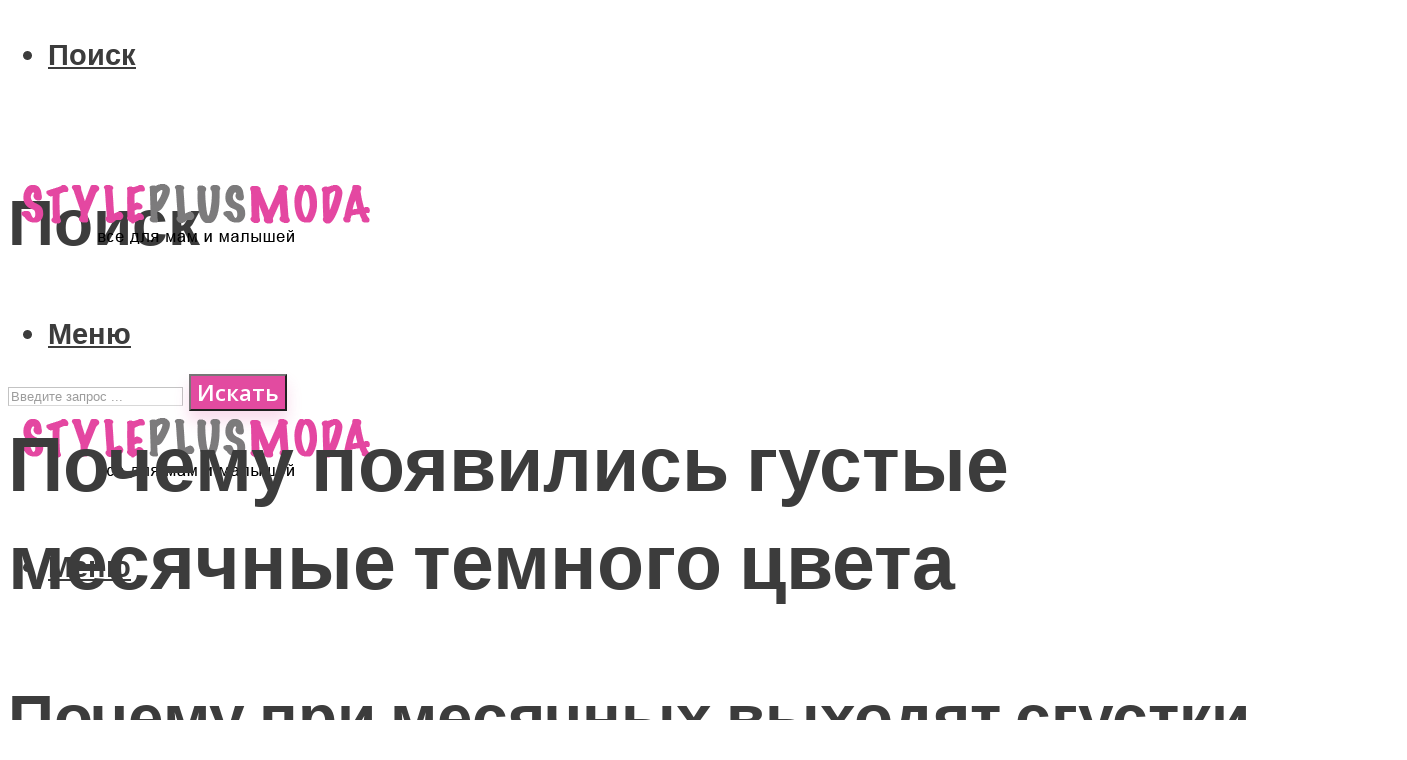

--- FILE ---
content_type: text/html; charset=UTF-8
request_url: https://styleplusmoda.ru/gustye-mesacnye-koricnevogo-cveta-so-sgustkami-priciny-diagnostika-i-lecenie/
body_size: 32362
content:
<!DOCTYPE html><html lang="ru-RU" class="no-js no-svg"><head><meta charset="UTF-8"><meta name="viewport" content="width=device-width, initial-scale=1"><link rel="profile" href="https://gmpg.org/xfn/11" /><meta name='robots' content='max-image-preview:large' /> <!-- This site is optimized with the Yoast SEO plugin v14.9 - https://yoast.com/wordpress/plugins/seo/ --><title>Почему появились густые месячные темного цвета: норма и патология, что делать, особенности лечения недуга</title><link data-rocket-preload as="style" href="https://fonts.googleapis.com/css?family=Open%20Sans%3Aregular%2C600%7CRajdhani%3A700&#038;display=swap" rel="preload"><link href="https://fonts.googleapis.com/css?family=Open%20Sans%3Aregular%2C600%7CRajdhani%3A700&#038;display=swap" media="print" onload="this.media=&#039;all&#039;" rel="stylesheet"> <noscript><link rel="stylesheet" href="https://fonts.googleapis.com/css?family=Open%20Sans%3Aregular%2C600%7CRajdhani%3A700&#038;display=swap"></noscript><meta name="description" content="Темные месячные, что это значит, нужно ли в этом случае обращаться к врачу и является ли это признаком онкологии." /><meta name="robots" content="index, follow, max-snippet:-1, max-image-preview:large, max-video-preview:-1" /><link rel="canonical" href="https://styleplusmoda.ru/gustye-mesacnye-koricnevogo-cveta-so-sgustkami-priciny-diagnostika-i-lecenie/" /><meta property="og:locale" content="ru_RU" /><meta property="og:type" content="article" /><meta property="og:title" content="Почему появились густые месячные темного цвета: норма и патология, что делать, особенности лечения недуга" /><meta property="og:description" content="Темные месячные, что это значит, нужно ли в этом случае обращаться к врачу и является ли это признаком онкологии." /><meta property="og:url" content="https://styleplusmoda.ru/gustye-mesacnye-koricnevogo-cveta-so-sgustkami-priciny-diagnostika-i-lecenie/" /><meta property="og:site_name" content="Все для мам и малышей" /><meta property="article:published_time" content="2020-05-04T01:14:09+00:00" /><meta property="og:image" content="https://styleplusmoda.ru/wp-content/uploads/f/d/5/fd5cbd1547f131e1cdfec36067948e99.jpg" /><meta property="og:image:width" content="491" /><meta property="og:image:height" content="320" /><meta name="twitter:card" content="summary_large_image" /> <script type="application/ld+json" class="yoast-schema-graph">{"@context":"https://schema.org","@graph":[{"@type":"WebSite","@id":"https://styleplusmoda.ru/#website","url":"https://styleplusmoda.ru/","name":"\u0412\u0441\u0435 \u0434\u043b\u044f \u043c\u0430\u043c \u0438 \u043c\u0430\u043b\u044b\u0448\u0435\u0439","description":"","potentialAction":[{"@type":"SearchAction","target":"https://styleplusmoda.ru/?s={search_term_string}","query-input":"required name=search_term_string"}],"inLanguage":"ru-RU"},{"@type":"ImageObject","@id":"https://styleplusmoda.ru/gustye-mesacnye-koricnevogo-cveta-so-sgustkami-priciny-diagnostika-i-lecenie/#primaryimage","inLanguage":"ru-RU","url":"https://styleplusmoda.ru/wp-content/uploads/f/d/5/fd5cbd1547f131e1cdfec36067948e99.jpg","width":491,"height":320},{"@type":"WebPage","@id":"https://styleplusmoda.ru/gustye-mesacnye-koricnevogo-cveta-so-sgustkami-priciny-diagnostika-i-lecenie/#webpage","url":"https://styleplusmoda.ru/gustye-mesacnye-koricnevogo-cveta-so-sgustkami-priciny-diagnostika-i-lecenie/","name":"\u041f\u043e\u0447\u0435\u043c\u0443 \u043f\u043e\u044f\u0432\u0438\u043b\u0438\u0441\u044c \u0433\u0443\u0441\u0442\u044b\u0435 \u043c\u0435\u0441\u044f\u0447\u043d\u044b\u0435 \u0442\u0435\u043c\u043d\u043e\u0433\u043e \u0446\u0432\u0435\u0442\u0430: \u043d\u043e\u0440\u043c\u0430 \u0438 \u043f\u0430\u0442\u043e\u043b\u043e\u0433\u0438\u044f, \u0447\u0442\u043e \u0434\u0435\u043b\u0430\u0442\u044c, \u043e\u0441\u043e\u0431\u0435\u043d\u043d\u043e\u0441\u0442\u0438 \u043b\u0435\u0447\u0435\u043d\u0438\u044f \u043d\u0435\u0434\u0443\u0433\u0430","isPartOf":{"@id":"https://styleplusmoda.ru/#website"},"primaryImageOfPage":{"@id":"https://styleplusmoda.ru/gustye-mesacnye-koricnevogo-cveta-so-sgustkami-priciny-diagnostika-i-lecenie/#primaryimage"},"datePublished":"2020-05-04T01:14:09+00:00","dateModified":"2020-05-04T01:14:09+00:00","author":{"@id":"https://styleplusmoda.ru/#/schema/person/933462dde91c6b220129cfad8966fdf1"},"description":"\u0422\u0435\u043c\u043d\u044b\u0435 \u043c\u0435\u0441\u044f\u0447\u043d\u044b\u0435, \u0447\u0442\u043e \u044d\u0442\u043e \u0437\u043d\u0430\u0447\u0438\u0442, \u043d\u0443\u0436\u043d\u043e \u043b\u0438 \u0432 \u044d\u0442\u043e\u043c \u0441\u043b\u0443\u0447\u0430\u0435 \u043e\u0431\u0440\u0430\u0449\u0430\u0442\u044c\u0441\u044f \u043a \u0432\u0440\u0430\u0447\u0443 \u0438 \u044f\u0432\u043b\u044f\u0435\u0442\u0441\u044f \u043b\u0438 \u044d\u0442\u043e \u043f\u0440\u0438\u0437\u043d\u0430\u043a\u043e\u043c \u043e\u043d\u043a\u043e\u043b\u043e\u0433\u0438\u0438.","inLanguage":"ru-RU","potentialAction":[{"@type":"ReadAction","target":["https://styleplusmoda.ru/gustye-mesacnye-koricnevogo-cveta-so-sgustkami-priciny-diagnostika-i-lecenie/"]}]},{"@type":"Person","@id":"https://styleplusmoda.ru/#/schema/person/933462dde91c6b220129cfad8966fdf1","name":"kindgood","image":{"@type":"ImageObject","@id":"https://styleplusmoda.ru/#personlogo","inLanguage":"ru-RU","url":"https://secure.gravatar.com/avatar/9d7bcb679dd871032107eb6e9e16e62b?s=96&r=g","caption":"kindgood"}}]}</script> <!-- / Yoast SEO plugin. --><link rel='dns-prefetch' href='//fonts.googleapis.com' /><link href='https://fonts.gstatic.com' crossorigin rel='preconnect' /><link rel='stylesheet' id='fotorama.css-css' href='https://styleplusmoda.ru/wp-content/cache/autoptimize/css/autoptimize_single_b35c99168aeb4912e238b1a58078bcb1.css?ver=6.4.7' type='text/css' media='all' /><link rel='stylesheet' id='fotorama-wp.css-css' href='https://styleplusmoda.ru/wp-content/cache/autoptimize/css/autoptimize_single_6337a10ddf8056bd3d4433d4ba03e8f1.css?ver=6.4.7' type='text/css' media='all' /><style id='classic-theme-styles-inline-css' type='text/css'>/*! This file is auto-generated */
.wp-block-button__link{color:#fff;background-color:#32373c;border-radius:9999px;box-shadow:none;text-decoration:none;padding:calc(.667em + 2px) calc(1.333em + 2px);font-size:1.125em}.wp-block-file__button{background:#32373c;color:#fff;text-decoration:none}</style><style id='global-styles-inline-css' type='text/css'>body{--wp--preset--color--black: #000000;--wp--preset--color--cyan-bluish-gray: #abb8c3;--wp--preset--color--white: #ffffff;--wp--preset--color--pale-pink: #f78da7;--wp--preset--color--vivid-red: #cf2e2e;--wp--preset--color--luminous-vivid-orange: #ff6900;--wp--preset--color--luminous-vivid-amber: #fcb900;--wp--preset--color--light-green-cyan: #7bdcb5;--wp--preset--color--vivid-green-cyan: #00d084;--wp--preset--color--pale-cyan-blue: #8ed1fc;--wp--preset--color--vivid-cyan-blue: #0693e3;--wp--preset--color--vivid-purple: #9b51e0;--wp--preset--color--johannes-acc: #e24ba0;--wp--preset--color--johannes-meta: #3c3c3c;--wp--preset--color--johannes-bg: #ffffff;--wp--preset--color--johannes-bg-alt-1: #f2f2f2;--wp--preset--color--johannes-bg-alt-2: #f3f3f3;--wp--preset--gradient--vivid-cyan-blue-to-vivid-purple: linear-gradient(135deg,rgba(6,147,227,1) 0%,rgb(155,81,224) 100%);--wp--preset--gradient--light-green-cyan-to-vivid-green-cyan: linear-gradient(135deg,rgb(122,220,180) 0%,rgb(0,208,130) 100%);--wp--preset--gradient--luminous-vivid-amber-to-luminous-vivid-orange: linear-gradient(135deg,rgba(252,185,0,1) 0%,rgba(255,105,0,1) 100%);--wp--preset--gradient--luminous-vivid-orange-to-vivid-red: linear-gradient(135deg,rgba(255,105,0,1) 0%,rgb(207,46,46) 100%);--wp--preset--gradient--very-light-gray-to-cyan-bluish-gray: linear-gradient(135deg,rgb(238,238,238) 0%,rgb(169,184,195) 100%);--wp--preset--gradient--cool-to-warm-spectrum: linear-gradient(135deg,rgb(74,234,220) 0%,rgb(151,120,209) 20%,rgb(207,42,186) 40%,rgb(238,44,130) 60%,rgb(251,105,98) 80%,rgb(254,248,76) 100%);--wp--preset--gradient--blush-light-purple: linear-gradient(135deg,rgb(255,206,236) 0%,rgb(152,150,240) 100%);--wp--preset--gradient--blush-bordeaux: linear-gradient(135deg,rgb(254,205,165) 0%,rgb(254,45,45) 50%,rgb(107,0,62) 100%);--wp--preset--gradient--luminous-dusk: linear-gradient(135deg,rgb(255,203,112) 0%,rgb(199,81,192) 50%,rgb(65,88,208) 100%);--wp--preset--gradient--pale-ocean: linear-gradient(135deg,rgb(255,245,203) 0%,rgb(182,227,212) 50%,rgb(51,167,181) 100%);--wp--preset--gradient--electric-grass: linear-gradient(135deg,rgb(202,248,128) 0%,rgb(113,206,126) 100%);--wp--preset--gradient--midnight: linear-gradient(135deg,rgb(2,3,129) 0%,rgb(40,116,252) 100%);--wp--preset--font-size--small: 12.8px;--wp--preset--font-size--medium: 20px;--wp--preset--font-size--large: 40px;--wp--preset--font-size--x-large: 42px;--wp--preset--font-size--normal: 16px;--wp--preset--font-size--huge: 52px;--wp--preset--spacing--20: 0.44rem;--wp--preset--spacing--30: 0.67rem;--wp--preset--spacing--40: 1rem;--wp--preset--spacing--50: 1.5rem;--wp--preset--spacing--60: 2.25rem;--wp--preset--spacing--70: 3.38rem;--wp--preset--spacing--80: 5.06rem;--wp--preset--shadow--natural: 6px 6px 9px rgba(0, 0, 0, 0.2);--wp--preset--shadow--deep: 12px 12px 50px rgba(0, 0, 0, 0.4);--wp--preset--shadow--sharp: 6px 6px 0px rgba(0, 0, 0, 0.2);--wp--preset--shadow--outlined: 6px 6px 0px -3px rgba(255, 255, 255, 1), 6px 6px rgba(0, 0, 0, 1);--wp--preset--shadow--crisp: 6px 6px 0px rgba(0, 0, 0, 1);}:where(.is-layout-flex){gap: 0.5em;}:where(.is-layout-grid){gap: 0.5em;}body .is-layout-flow > .alignleft{float: left;margin-inline-start: 0;margin-inline-end: 2em;}body .is-layout-flow > .alignright{float: right;margin-inline-start: 2em;margin-inline-end: 0;}body .is-layout-flow > .aligncenter{margin-left: auto !important;margin-right: auto !important;}body .is-layout-constrained > .alignleft{float: left;margin-inline-start: 0;margin-inline-end: 2em;}body .is-layout-constrained > .alignright{float: right;margin-inline-start: 2em;margin-inline-end: 0;}body .is-layout-constrained > .aligncenter{margin-left: auto !important;margin-right: auto !important;}body .is-layout-constrained > :where(:not(.alignleft):not(.alignright):not(.alignfull)){max-width: var(--wp--style--global--content-size);margin-left: auto !important;margin-right: auto !important;}body .is-layout-constrained > .alignwide{max-width: var(--wp--style--global--wide-size);}body .is-layout-flex{display: flex;}body .is-layout-flex{flex-wrap: wrap;align-items: center;}body .is-layout-flex > *{margin: 0;}body .is-layout-grid{display: grid;}body .is-layout-grid > *{margin: 0;}:where(.wp-block-columns.is-layout-flex){gap: 2em;}:where(.wp-block-columns.is-layout-grid){gap: 2em;}:where(.wp-block-post-template.is-layout-flex){gap: 1.25em;}:where(.wp-block-post-template.is-layout-grid){gap: 1.25em;}.has-black-color{color: var(--wp--preset--color--black) !important;}.has-cyan-bluish-gray-color{color: var(--wp--preset--color--cyan-bluish-gray) !important;}.has-white-color{color: var(--wp--preset--color--white) !important;}.has-pale-pink-color{color: var(--wp--preset--color--pale-pink) !important;}.has-vivid-red-color{color: var(--wp--preset--color--vivid-red) !important;}.has-luminous-vivid-orange-color{color: var(--wp--preset--color--luminous-vivid-orange) !important;}.has-luminous-vivid-amber-color{color: var(--wp--preset--color--luminous-vivid-amber) !important;}.has-light-green-cyan-color{color: var(--wp--preset--color--light-green-cyan) !important;}.has-vivid-green-cyan-color{color: var(--wp--preset--color--vivid-green-cyan) !important;}.has-pale-cyan-blue-color{color: var(--wp--preset--color--pale-cyan-blue) !important;}.has-vivid-cyan-blue-color{color: var(--wp--preset--color--vivid-cyan-blue) !important;}.has-vivid-purple-color{color: var(--wp--preset--color--vivid-purple) !important;}.has-black-background-color{background-color: var(--wp--preset--color--black) !important;}.has-cyan-bluish-gray-background-color{background-color: var(--wp--preset--color--cyan-bluish-gray) !important;}.has-white-background-color{background-color: var(--wp--preset--color--white) !important;}.has-pale-pink-background-color{background-color: var(--wp--preset--color--pale-pink) !important;}.has-vivid-red-background-color{background-color: var(--wp--preset--color--vivid-red) !important;}.has-luminous-vivid-orange-background-color{background-color: var(--wp--preset--color--luminous-vivid-orange) !important;}.has-luminous-vivid-amber-background-color{background-color: var(--wp--preset--color--luminous-vivid-amber) !important;}.has-light-green-cyan-background-color{background-color: var(--wp--preset--color--light-green-cyan) !important;}.has-vivid-green-cyan-background-color{background-color: var(--wp--preset--color--vivid-green-cyan) !important;}.has-pale-cyan-blue-background-color{background-color: var(--wp--preset--color--pale-cyan-blue) !important;}.has-vivid-cyan-blue-background-color{background-color: var(--wp--preset--color--vivid-cyan-blue) !important;}.has-vivid-purple-background-color{background-color: var(--wp--preset--color--vivid-purple) !important;}.has-black-border-color{border-color: var(--wp--preset--color--black) !important;}.has-cyan-bluish-gray-border-color{border-color: var(--wp--preset--color--cyan-bluish-gray) !important;}.has-white-border-color{border-color: var(--wp--preset--color--white) !important;}.has-pale-pink-border-color{border-color: var(--wp--preset--color--pale-pink) !important;}.has-vivid-red-border-color{border-color: var(--wp--preset--color--vivid-red) !important;}.has-luminous-vivid-orange-border-color{border-color: var(--wp--preset--color--luminous-vivid-orange) !important;}.has-luminous-vivid-amber-border-color{border-color: var(--wp--preset--color--luminous-vivid-amber) !important;}.has-light-green-cyan-border-color{border-color: var(--wp--preset--color--light-green-cyan) !important;}.has-vivid-green-cyan-border-color{border-color: var(--wp--preset--color--vivid-green-cyan) !important;}.has-pale-cyan-blue-border-color{border-color: var(--wp--preset--color--pale-cyan-blue) !important;}.has-vivid-cyan-blue-border-color{border-color: var(--wp--preset--color--vivid-cyan-blue) !important;}.has-vivid-purple-border-color{border-color: var(--wp--preset--color--vivid-purple) !important;}.has-vivid-cyan-blue-to-vivid-purple-gradient-background{background: var(--wp--preset--gradient--vivid-cyan-blue-to-vivid-purple) !important;}.has-light-green-cyan-to-vivid-green-cyan-gradient-background{background: var(--wp--preset--gradient--light-green-cyan-to-vivid-green-cyan) !important;}.has-luminous-vivid-amber-to-luminous-vivid-orange-gradient-background{background: var(--wp--preset--gradient--luminous-vivid-amber-to-luminous-vivid-orange) !important;}.has-luminous-vivid-orange-to-vivid-red-gradient-background{background: var(--wp--preset--gradient--luminous-vivid-orange-to-vivid-red) !important;}.has-very-light-gray-to-cyan-bluish-gray-gradient-background{background: var(--wp--preset--gradient--very-light-gray-to-cyan-bluish-gray) !important;}.has-cool-to-warm-spectrum-gradient-background{background: var(--wp--preset--gradient--cool-to-warm-spectrum) !important;}.has-blush-light-purple-gradient-background{background: var(--wp--preset--gradient--blush-light-purple) !important;}.has-blush-bordeaux-gradient-background{background: var(--wp--preset--gradient--blush-bordeaux) !important;}.has-luminous-dusk-gradient-background{background: var(--wp--preset--gradient--luminous-dusk) !important;}.has-pale-ocean-gradient-background{background: var(--wp--preset--gradient--pale-ocean) !important;}.has-electric-grass-gradient-background{background: var(--wp--preset--gradient--electric-grass) !important;}.has-midnight-gradient-background{background: var(--wp--preset--gradient--midnight) !important;}.has-small-font-size{font-size: var(--wp--preset--font-size--small) !important;}.has-medium-font-size{font-size: var(--wp--preset--font-size--medium) !important;}.has-large-font-size{font-size: var(--wp--preset--font-size--large) !important;}.has-x-large-font-size{font-size: var(--wp--preset--font-size--x-large) !important;}
.wp-block-navigation a:where(:not(.wp-element-button)){color: inherit;}
:where(.wp-block-post-template.is-layout-flex){gap: 1.25em;}:where(.wp-block-post-template.is-layout-grid){gap: 1.25em;}
:where(.wp-block-columns.is-layout-flex){gap: 2em;}:where(.wp-block-columns.is-layout-grid){gap: 2em;}
.wp-block-pullquote{font-size: 1.5em;line-height: 1.6;}</style><link rel='stylesheet' id='johannes-main-css' href='https://styleplusmoda.ru/wp-content/cache/autoptimize/css/autoptimize_single_5c1cb883244f904609526c29b99947ae.css?ver=1.2' type='text/css' media='all' /><style id='johannes-main-inline-css' type='text/css'>body{font-family: 'Open Sans', Arial, sans-serif;font-weight: 400;font-style: normal;color: #3c3c3c;background: #ffffff;}.johannes-header{font-family: 'Rajdhani', Arial, sans-serif;font-weight: 700;font-style: normal;}h1,h2,h3,h4,h5,h6,.h1,.h2,.h3,.h4,.h5,.h6,.h0,.display-1,.wp-block-cover .wp-block-cover-image-text, .wp-block-cover .wp-block-cover-text, .wp-block-cover h2, .wp-block-cover-image .wp-block-cover-image-text, .wp-block-cover-image .wp-block-cover-text, .wp-block-cover-image h2,.entry-category a,.single-md-content .entry-summary,p.has-drop-cap:not(:focus)::first-letter,.johannes_posts_widget .entry-header > a {font-family: 'Rajdhani', Arial, sans-serif;font-weight: 700;font-style: normal;}b,strong,.entry-tags a,.entry-category a,.entry-meta a,.wp-block-tag-cloud a{font-weight: 700; }.entry-content strong{font-weight: bold;}.header-top{background: #3c3c3c;color: #3c3c3c;}.header-top nav > ul > li > a,.header-top .johannes-menu-social a,.header-top .johannes-menu-action a{color: #3c3c3c;}.header-top nav > ul > li:hover > a,.header-top nav > ul > li.current-menu-item > a,.header-top .johannes-menu-social li:hover a,.header-top .johannes-menu-action a:hover{color: #ffffff;}.header-middle,.header-mobile{color: #3c3c3c;background: #ffffff;}.header-middle > .container {height: 148px;}.header-middle a,.johannes-mega-menu .sub-menu li:hover a,.header-mobile a{color: #3c3c3c;}.header-middle li:hover > a,.header-middle .current-menu-item > a,.header-middle .johannes-mega-menu .sub-menu li a:hover,.header-middle .johannes-site-branding .site-title a:hover,.header-mobile .site-title a,.header-mobile a:hover{color: #e24ba0;}.header-middle .johannes-site-branding .site-title a{color: #3c3c3c;}.header-middle .sub-menu{background: #ffffff;}.johannes-cover-indent .header-middle .johannes-menu>li>a:hover,.johannes-cover-indent .header-middle .johannes-menu-action a:hover{color: #e24ba0;}.header-sticky-main{color: #3c3c3c;background: #ffffff;}.header-sticky-main a,.header-sticky-main .johannes-mega-menu .sub-menu li:hover a,.header-sticky-main .johannes-mega-menu .has-arrows .owl-nav > div{color: #3c3c3c;}.header-sticky-main li:hover > a,.header-sticky-main .current-menu-item > a,.header-sticky-main .johannes-mega-menu .sub-menu li a:hover,.header-sticky-main .johannes-site-branding .site-title a:hover{color: #e24ba0;}.header-sticky-main .johannes-site-branding .site-title a{color: #3c3c3c;}.header-sticky-main .sub-menu{background: #ffffff;}.header-sticky-contextual{color: #ffffff;background: #3c3c3c;}.header-sticky-contextual,.header-sticky-contextual a{font-family: 'Open Sans', Arial, sans-serif;font-weight: 400;font-style: normal;}.header-sticky-contextual a{color: #ffffff;}.header-sticky-contextual .meta-comments:after{background: #ffffff;}.header-sticky-contextual .meks_ess a:hover{color: #e24ba0;background: transparent;}.header-bottom{color: #3c3c3c;background: #ffffff;border-top: 1px solid rgba(60,60,60,0.1);border-bottom: 1px solid rgba(60,60,60,0.1);}.johannes-header-bottom-boxed .header-bottom{background: transparent;border: none;}.johannes-header-bottom-boxed .header-bottom-slots{background: #ffffff;border-top: 1px solid rgba(60,60,60,0.1);border-bottom: 1px solid rgba(60,60,60,0.1);}.header-bottom-slots{height: 70px;}.header-bottom a,.johannes-mega-menu .sub-menu li:hover a,.johannes-mega-menu .has-arrows .owl-nav > div{color: #3c3c3c;}.header-bottom li:hover > a,.header-bottom .current-menu-item > a,.header-bottom .johannes-mega-menu .sub-menu li a:hover,.header-bottom .johannes-site-branding .site-title a:hover{color: #e24ba0;}.header-bottom .johannes-site-branding .site-title a{color: #3c3c3c;}.header-bottom .sub-menu{background: #ffffff;}.johannes-menu-action .search-form input[type=text]{background: #ffffff;}.johannes-header-multicolor .header-middle .slot-l,.johannes-header-multicolor .header-sticky .header-sticky-main .container > .slot-l,.johannes-header-multicolor .header-mobile .slot-l,.johannes-header-multicolor .slot-l .johannes-site-branding:after{background: #3c3c3c;}.johannes-cover-indent .johannes-cover{min-height: 450px;}.page.johannes-cover-indent .johannes-cover{min-height: 250px;}.single.johannes-cover-indent .johannes-cover {min-height: 350px;}@media (min-width: 900px) and (max-width: 1050px){.header-middle > .container {height: 100px;}.header-bottom > .container,.header-bottom-slots {height: 50px;}}.johannes-modal{background: #ffffff;}.johannes-modal .johannes-menu-social li a:hover,.meks_ess a:hover{background: #3c3c3c;}.johannes-modal .johannes-menu-social li:hover a{color: #fff;}.johannes-modal .johannes-modal-close{color: #3c3c3c;}.johannes-modal .johannes-modal-close:hover{color: #e24ba0;}.meks_ess a:hover{color: #ffffff;}h1,h2,h3,h4,h5,h6,.h1,.h2,.h3,.h4,.h5,.h6,.h0,.display-1,.has-large-font-size {color: #3c3c3c;}.entry-title a,a{color: #3c3c3c;}.johannes-post .entry-title a{color: #3c3c3c;}.entry-content a:not([class*=button]),.comment-content a:not([class*=button]){color: #e24ba0;}.entry-content a:not([class*=button]):hover,.comment-content a:not([class*=button]):hover{color: #3c3c3c;}.entry-title a:hover,a:hover,.entry-meta a,.written-by a,.johannes-overlay .entry-meta a:hover,body .johannes-cover .section-bg+.container .johannes-breadcrumbs a:hover,.johannes-cover .section-bg+.container .section-head a:not(.johannes-button):not(.cat-item):hover,.entry-content .wp-block-tag-cloud a:hover,.johannes-menu-mobile .johannes-menu li a:hover{color: #e24ba0;}.entry-meta,.entry-content .entry-tags a,.entry-content .fn a,.comment-metadata,.entry-content .comment-metadata a,.written-by > span,.johannes-breadcrumbs,.meta-category a:after {color: #3c3c3c;}.entry-meta a:hover,.written-by a:hover,.entry-content .wp-block-tag-cloud a{color: #3c3c3c;}.entry-meta .meta-item + .meta-item:before{background:#3c3c3c;}.entry-format i{color: #ffffff;background:#3c3c3c;}.category-pill .entry-category a{background-color: #e24ba0;color: #fff;}.category-pill .entry-category a:hover{background-color: #3c3c3c;color: #fff;}.johannes-overlay.category-pill .entry-category a:hover,.johannes-cover.category-pill .entry-category a:hover {background-color: #ffffff;color: #3c3c3c;}.white-bg-alt-2 .johannes-bg-alt-2 .category-pill .entry-category a:hover,.white-bg-alt-2 .johannes-bg-alt-2 .entry-format i{background-color: #ffffff;color: #3c3c3c;}.media-shadow:after{background: rgba(60,60,60,0.1);}.entry-content .entry-tags a:hover,.entry-content .fn a:hover{color: #e24ba0;}.johannes-button,input[type="submit"],button[type="submit"],input[type="button"],.wp-block-button .wp-block-button__link,.comment-reply-link,#cancel-comment-reply-link,.johannes-pagination a,.johannes-pagination,.meks-instagram-follow-link .meks-widget-cta,.mks_autor_link_wrap a,.mks_read_more a,.category-pill .entry-category a,body div.wpforms-container-full .wpforms-form input[type=submit], body div.wpforms-container-full .wpforms-form button[type=submit], body div.wpforms-container-full .wpforms-form .wpforms-page-button,body .johannes-wrapper .meks_ess a span {font-family: 'Open Sans', Arial, sans-serif;font-weight: 600;font-style: normal;}.johannes-bg-alt-1,.has-arrows .owl-nav,.has-arrows .owl-stage-outer:after,.media-shadow:after {background-color: #f2f2f2}.johannes-bg-alt-2 {background-color: #f3f3f3}.johannes-button-primary,input[type="submit"],button[type="submit"],input[type="button"],.johannes-pagination a,body div.wpforms-container-full .wpforms-form input[type=submit], body div.wpforms-container-full .wpforms-form button[type=submit], body div.wpforms-container-full .wpforms-form .wpforms-page-button {box-shadow: 0 10px 15px 0 rgba(226,75,160,0.2);background: #e24ba0;color: #fff;}body div.wpforms-container-full .wpforms-form input[type=submit]:hover, body div.wpforms-container-full .wpforms-form input[type=submit]:focus, body div.wpforms-container-full .wpforms-form input[type=submit]:active, body div.wpforms-container-full .wpforms-form button[type=submit]:hover, body div.wpforms-container-full .wpforms-form button[type=submit]:focus, body div.wpforms-container-full .wpforms-form button[type=submit]:active, body div.wpforms-container-full .wpforms-form .wpforms-page-button:hover, body div.wpforms-container-full .wpforms-form .wpforms-page-button:active, body div.wpforms-container-full .wpforms-form .wpforms-page-button:focus {box-shadow: 0 0 0 0 rgba(226,75,160,0);background: #e24ba0;color: #fff; }.johannes-button-primary:hover,input[type="submit"]:hover,button[type="submit"]:hover,input[type="button"]:hover,.johannes-pagination a:hover{box-shadow: 0 0 0 0 rgba(226,75,160,0);color: #fff;}.johannes-button.disabled{background: #f2f2f2;color: #3c3c3c; box-shadow: none;}.johannes-button-secondary,.comment-reply-link,#cancel-comment-reply-link,.meks-instagram-follow-link .meks-widget-cta,.mks_autor_link_wrap a,.mks_read_more a{box-shadow: inset 0 0px 0px 1px #3c3c3c;color: #3c3c3c;opacity: .5;}.johannes-button-secondary:hover,.comment-reply-link:hover,#cancel-comment-reply-link:hover,.meks-instagram-follow-link .meks-widget-cta:hover,.mks_autor_link_wrap a:hover,.mks_read_more a:hover{box-shadow: inset 0 0px 0px 1px #e24ba0; opacity: 1;color: #e24ba0;}.johannes-breadcrumbs a,.johannes-action-close:hover,.single-md-content .entry-summary span,form label .required{color: #e24ba0;}.johannes-breadcrumbs a:hover{color: #3c3c3c;}.section-title:after{background-color: #e24ba0;}hr{background: rgba(60,60,60,0.2);}.wp-block-preformatted,.wp-block-verse,pre,code, kbd, pre, samp, address{background:#f2f2f2;}.entry-content ul li:before,.wp-block-quote:before,.comment-content ul li:before{color: #3c3c3c;}.wp-block-quote.is-large:before{color: #e24ba0;}.wp-block-table.is-style-stripes tr:nth-child(odd){background:#f2f2f2;}.wp-block-table.is-style-regular tbody tr,.entry-content table tr,.comment-content table tr{border-bottom: 1px solid rgba(60,60,60,0.1);}.wp-block-pullquote:not(.is-style-solid-color){color: #3c3c3c;border-color: #e24ba0;}.wp-block-pullquote{background: #e24ba0;color: #ffffff;}.johannes-sidebar-none .wp-block-pullquote.alignfull.is-style-solid-color{box-shadow: -526px 0 0 #e24ba0, -1052px 0 0 #e24ba0,526px 0 0 #e24ba0, 1052px 0 0 #e24ba0;}.wp-block-button .wp-block-button__link{background: #e24ba0;color: #fff;box-shadow: 0 10px 15px 0 rgba(226,75,160,0.2);}.wp-block-button .wp-block-button__link:hover{box-shadow: 0 0 0 0 rgba(226,75,160,0);}.is-style-outline .wp-block-button__link {background: 0 0;color:#e24ba0;border: 2px solid currentcolor;}.entry-content .is-style-solid-color a:not([class*=button]){color:#ffffff;}.entry-content .is-style-solid-color a:not([class*=button]):hover{color:#3c3c3c;}input[type=color], input[type=date], input[type=datetime-local], input[type=datetime], input[type=email], input[type=month], input[type=number], input[type=password], input[type=range], input[type=search], input[type=tel], input[type=text], input[type=time], input[type=url], input[type=week], select, textarea{border: 1px solid rgba(60,60,60,0.3);}body .johannes-wrapper .meks_ess{border-color: rgba(60,60,60,0.1); }.widget_eu_cookie_law_widget #eu-cookie-law input, .widget_eu_cookie_law_widget #eu-cookie-law input:focus, .widget_eu_cookie_law_widget #eu-cookie-law input:hover{background: #e24ba0;color: #fff;}.double-bounce1, .double-bounce2{background-color: #e24ba0;}.johannes-pagination .page-numbers.current,.paginated-post-wrapper span{background: #f2f2f2;color: #3c3c3c;}.widget li{color: rgba(60,60,60,0.8);}.widget_calendar #today a{color: #fff;}.widget_calendar #today a{background: #e24ba0;}.tagcloud a{border-color: rgba(60,60,60,0.5);color: rgba(60,60,60,0.8);}.tagcloud a:hover{color: #e24ba0;border-color: #e24ba0;}.rssSummary,.widget p{color: #3c3c3c;}.johannes-bg-alt-1 .count,.johannes-bg-alt-1 li a,.johannes-bg-alt-1 .johannes-accordion-nav{background-color: #f2f2f2;}.johannes-bg-alt-2 .count,.johannes-bg-alt-2 li a,.johannes-bg-alt-2 .johannes-accordion-nav,.johannes-bg-alt-2 .cat-item .count, .johannes-bg-alt-2 .rss-date, .widget .johannes-bg-alt-2 .post-date, .widget .johannes-bg-alt-2 cite{background-color: #f3f3f3;color: #FFF;}.white-bg-alt-1 .widget .johannes-bg-alt-1 select option,.white-bg-alt-2 .widget .johannes-bg-alt-2 select option{background: #f3f3f3;}.widget .johannes-bg-alt-2 li a:hover{color: #e24ba0;}.widget_categories .johannes-bg-alt-1 ul li .dots:before,.widget_archive .johannes-bg-alt-1 ul li .dots:before{color: #3c3c3c;}.widget_categories .johannes-bg-alt-2 ul li .dots:before,.widget_archive .johannes-bg-alt-2 ul li .dots:before{color: #FFF;}.search-alt input[type=search], .search-alt input[type=text], .widget_search input[type=search], .widget_search input[type=text],.mc-field-group input[type=email], .mc-field-group input[type=text]{border-bottom: 1px solid rgba(60,60,60,0.2);}.johannes-sidebar-hidden{background: #ffffff;}.johannes-footer{background: #ffffff;color: #3c3c3c;}.johannes-footer a,.johannes-footer .widget-title{color: #3c3c3c;}.johannes-footer a:hover{color: #e24ba0;}.johannes-footer-widgets + .johannes-copyright{border-top: 1px solid rgba(60,60,60,0.1);}.johannes-footer .widget .count,.johannes-footer .widget_categories li a,.johannes-footer .widget_archive li a,.johannes-footer .widget .johannes-accordion-nav{background-color: #ffffff;}.footer-divider{border-top: 1px solid rgba(60,60,60,0.1);}.johannes-footer .rssSummary,.johannes-footer .widget p{color: #3c3c3c;}.johannes-empty-message{background: #f2f2f2;}.error404 .h0{color: #e24ba0;}.johannes-goto-top,.johannes-goto-top:hover{background: #3c3c3c;color: #ffffff;}.johannes-ellipsis div{background: #e24ba0;}.white-bg-alt-2 .johannes-bg-alt-2 .section-subnav .johannes-button-secondary:hover{color: #e24ba0;}.section-subnav a{color: #3c3c3c;}.johannes-cover .section-subnav a{color: #fff;}.section-subnav a:hover{color: #e24ba0;}@media(min-width: 600px){.size-johannes-fa-a{ height: 450px !important;}.size-johannes-single-3{ height: 450px !important;}.size-johannes-single-4{ height: 540px !important;}.size-johannes-page-3{ height: 360px !important;}.size-johannes-page-4{ height: 405px !important;}.size-johannes-wa-3{ height: 450px !important;}.size-johannes-wa-4{ height: 567px !important;}.size-johannes-archive-2{ height: 360px !important;}.size-johannes-archive-3{ height: 405px !important;}}@media(min-width: 900px){.size-johannes-a{ height: 484px !important;}.size-johannes-b{ height: 491px !important;}.size-johannes-c{ height: 304px !important;}.size-johannes-d{ height: 194px !important;}.size-johannes-e{ height: 304px !important;}.size-johannes-f{ height: 214px !important;}.size-johannes-fa-a{ height: 500px !important;}.size-johannes-fa-b{ height: 635px !important;}.size-johannes-fa-c{ height: 540px !important;}.size-johannes-fa-d{ height: 344px !important;}.size-johannes-fa-e{ height: 442px !important;}.size-johannes-single-1{ height: 484px !important;}.size-johannes-single-2{ height: 484px !important;}.size-johannes-single-3{ height: 500px !important;}.size-johannes-single-4{ height: 600px !important;}.size-johannes-single-5{ height: 442px !important;}.size-johannes-page-1{ height: 484px !important;}.size-johannes-page-2{ height: 484px !important;}.size-johannes-page-3{ height: 400px !important;}.size-johannes-page-4{ height: 450px !important;}.size-johannes-wa-1{ height: 442px !important;}.size-johannes-wa-2{ height: 540px !important;}.size-johannes-wa-3{ height: 500px !important;}.size-johannes-wa-4{ height: 630px !important;}.size-johannes-archive-2{ height: 400px !important;}.size-johannes-archive-3{ height: 450px !important;}}@media(min-width: 900px){.has-small-font-size{ font-size: 1.3rem;}.has-normal-font-size{ font-size: 1.6rem;}.has-large-font-size{ font-size: 4.0rem;}.has-huge-font-size{ font-size: 5.2rem;}}.has-johannes-acc-background-color{ background-color: #e24ba0;}.has-johannes-acc-color{ color: #e24ba0;}.has-johannes-meta-background-color{ background-color: #3c3c3c;}.has-johannes-meta-color{ color: #3c3c3c;}.has-johannes-bg-background-color{ background-color: #ffffff;}.has-johannes-bg-color{ color: #ffffff;}.has-johannes-bg-alt-1-background-color{ background-color: #f2f2f2;}.has-johannes-bg-alt-1-color{ color: #f2f2f2;}.has-johannes-bg-alt-2-background-color{ background-color: #f3f3f3;}.has-johannes-bg-alt-2-color{ color: #f3f3f3;}body{font-size:1.6rem;}.johannes-header{font-size:1.8rem;}.display-1{font-size:3rem;}h1, .h1{font-size:2.6rem;}h2, .h2{font-size:2.4rem;}h3, .h3{font-size:2.2rem;}h4, .h4,.wp-block-cover .wp-block-cover-image-text,.wp-block-cover .wp-block-cover-text,.wp-block-cover h2,.wp-block-cover-image .wp-block-cover-image-text,.wp-block-cover-image .wp-block-cover-text,.wp-block-cover-image h2{font-size:2rem;}h5, .h5{font-size:1.8rem;}h6, .h6{font-size:1.6rem;}.entry-meta{font-size:1.2rem;}.section-title {font-size:2.4rem;}.widget-title{font-size:3.0rem;}.mks_author_widget h3{font-size:3.2rem;}.widget,.johannes-breadcrumbs{font-size:1.4rem;}.wp-block-quote.is-large p, .wp-block-quote.is-style-large p{font-size:2.2rem;}.johannes-site-branding .site-title.logo-img-none{font-size: 2.6rem;}.johannes-cover-indent .johannes-cover{margin-top: -70px;}.johannes-menu-social li a:after, .menu-social-container li a:after{font-size:1.6rem;}.johannes-modal .johannes-menu-social li>a:after,.johannes-menu-action .jf{font-size:2.4rem;}.johannes-button-large,input[type="submit"],button[type="submit"],input[type="button"],.johannes-pagination a,.page-numbers.current,.johannes-button-medium,.meks-instagram-follow-link .meks-widget-cta,.mks_autor_link_wrap a,.mks_read_more a,.wp-block-button .wp-block-button__link,body div.wpforms-container-full .wpforms-form input[type=submit], body div.wpforms-container-full .wpforms-form button[type=submit], body div.wpforms-container-full .wpforms-form .wpforms-page-button {font-size:1.3rem;}.johannes-button-small,.comment-reply-link,#cancel-comment-reply-link{font-size:1.2rem;}.category-pill .entry-category a,.category-pill-small .entry-category a{font-size:1.1rem;}@media (min-width: 600px){ .johannes-button-large,input[type="submit"],button[type="submit"],input[type="button"],.johannes-pagination a,.page-numbers.current,.wp-block-button .wp-block-button__link,body div.wpforms-container-full .wpforms-form input[type=submit], body div.wpforms-container-full .wpforms-form button[type=submit], body div.wpforms-container-full .wpforms-form .wpforms-page-button {font-size:1.4rem;}.category-pill .entry-category a{font-size:1.4rem;}.category-pill-small .entry-category a{font-size:1.1rem;}}@media (max-width: 374px){.johannes-overlay .h1,.johannes-overlay .h2,.johannes-overlay .h3,.johannes-overlay .h4,.johannes-overlay .h5{font-size: 2.2rem;}}@media (max-width: 600px){ .johannes-layout-fa-d .h5{font-size: 2.4rem;}.johannes-layout-f.category-pill .entry-category a{background-color: transparent;color: #e24ba0;}.johannes-layout-c .h3,.johannes-layout-d .h5{font-size: 2.4rem;}.johannes-layout-f .h3{font-size: 1.8rem;}}@media (min-width: 600px) and (max-width: 1050px){ .johannes-layout-fa-c .h2{font-size:3.6rem;}.johannes-layout-fa-d .h5{font-size:2.4rem;}.johannes-layout-fa-e .display-1,.section-head-alt .display-1{font-size:4.8rem;}}@media (max-width: 1050px){ body.single-post .single-md-content{max-width: 766px;width: 100%;}body.page .single-md-content.col-lg-6,body.page .single-md-content.col-lg-6{flex: 0 0 100%}body.page .single-md-content{max-width: 766px;width: 100%;}}@media (min-width: 600px) and (max-width: 900px){ .display-1{font-size:4.6rem;}h1, .h1{font-size:4rem;}h2, .h2,.johannes-layout-fa-e .display-1,.section-head-alt .display-1{font-size:3.2rem;}h3, .h3,.johannes-layout-fa-c .h2,.johannes-layout-fa-d .h5,.johannes-layout-d .h5,.johannes-layout-e .h2{font-size:2.8rem;}h4, .h4,.wp-block-cover .wp-block-cover-image-text,.wp-block-cover .wp-block-cover-text,.wp-block-cover h2,.wp-block-cover-image .wp-block-cover-image-text,.wp-block-cover-image .wp-block-cover-text,.wp-block-cover-image h2{font-size:2.4rem;}h5, .h5{font-size:2rem;}h6, .h6{font-size:1.8rem;}.section-title {font-size:3.2rem;}.johannes-section.wa-layout .display-1{font-size: 3rem;}.johannes-layout-f .h3{font-size: 3.2rem}.johannes-site-branding .site-title.logo-img-none{font-size: 3rem;}}@media (min-width: 900px){ body{font-size:1.6rem;}.johannes-header{font-size:1.8rem;}.display-1{font-size:6.0rem;}h1, .h1 {font-size:4.8rem;}h2, .h2 {font-size:4.0rem;}h3, .h3 {font-size:3.6rem;}h4, .h4,.wp-block-cover .wp-block-cover-image-text,.wp-block-cover .wp-block-cover-text,.wp-block-cover h2,.wp-block-cover-image .wp-block-cover-image-text,.wp-block-cover-image .wp-block-cover-text,.wp-block-cover-image h2 {font-size:3.2rem;}h5, .h5 {font-size:2.8rem;}h6, .h6 {font-size:2.4rem;}.widget-title{font-size:3.0rem;}.section-title{font-size:4.0rem;}.wp-block-quote.is-large p, .wp-block-quote.is-style-large p{font-size:2.6rem;}.johannes-section-instagram .h2{font-size: 3rem;}.johannes-site-branding .site-title.logo-img-none{font-size: 4rem;}.entry-meta{font-size:1.4rem;}.johannes-cover-indent .johannes-cover {margin-top: -148px;}.johannes-cover-indent .johannes-cover .section-head{top: 37px;}}.section-description .search-alt input[type=text],.search-alt input[type=text]{color: #3c3c3c;}::-webkit-input-placeholder {color: rgba(60,60,60,0.5);}::-moz-placeholder {color: rgba(60,60,60,0.5);}:-ms-input-placeholder {color: rgba(60,60,60,0.5);}:-moz-placeholder{color: rgba(60,60,60,0.5);}.section-description .search-alt input[type=text]::-webkit-input-placeholder {color: #3c3c3c;}.section-description .search-alt input[type=text]::-moz-placeholder {color: #3c3c3c;}.section-description .search-alt input[type=text]:-ms-input-placeholder {color: #3c3c3c;}.section-description .search-alt input[type=text]:-moz-placeholder{color: #3c3c3c;}.section-description .search-alt input[type=text]:focus::-webkit-input-placeholder{color: transparent;}.section-description .search-alt input[type=text]:focus::-moz-placeholder {color: transparent;}.section-description .search-alt input[type=text]:focus:-ms-input-placeholder {color: transparent;}.section-description .search-alt input[type=text]:focus:-moz-placeholder{color: transparent;}</style><link rel='stylesheet' id='johannes_child_load_scripts-css' href='https://styleplusmoda.ru/wp-content/themes/johannes-child/style.css?ver=1.2' type='text/css' media='screen' /><link rel='stylesheet' id='meks-ads-widget-css' href='https://styleplusmoda.ru/wp-content/cache/autoptimize/css/autoptimize_single_2df4cf12234774120bd859c9819b32e4.css?ver=2.0.9' type='text/css' media='all' /><link rel='stylesheet' id='meks_ess-main-css' href='https://styleplusmoda.ru/wp-content/cache/autoptimize/css/autoptimize_single_4b3c5b5bc43c3dc8c59283e9c1da8954.css?ver=1.3' type='text/css' media='all' /> <script type="text/javascript" src="https://styleplusmoda.ru/wp-includes/js/jquery/jquery.min.js?ver=3.7.1" id="jquery-core-js"></script> <script defer type="text/javascript" src="https://styleplusmoda.ru/wp-includes/js/jquery/jquery-migrate.min.js?ver=3.4.1" id="jquery-migrate-js"></script> <script defer type="text/javascript" src="https://styleplusmoda.ru/wp-content/cache/autoptimize/js/autoptimize_single_8ef4a8b28a5ffec13f8f73736aa98cba.js?ver=6.4.7" id="fotorama.js-js"></script> <script defer type="text/javascript" src="https://styleplusmoda.ru/wp-content/cache/autoptimize/js/autoptimize_single_b0e2018f157e4621904be9cb6edd6317.js?ver=6.4.7" id="fotoramaDefaults.js-js"></script> <script defer type="text/javascript" src="https://styleplusmoda.ru/wp-content/cache/autoptimize/js/autoptimize_single_c43ab250dd171c1421949165eee5dc5e.js?ver=6.4.7" id="fotorama-wp.js-js"></script> <style>.pseudo-clearfy-link { color: #008acf; cursor: pointer;}.pseudo-clearfy-link:hover { text-decoration: none;}</style><!-- Yandex.Metrika counter --> <script defer src="[data-uri]"></script> <noscript><div><img src="https://mc.yandex.ru/watch/62900080" style="position:absolute; left:-9999px;" alt="" /></div></noscript> <!-- /Yandex.Metrika counter --> <!-- Yandex.RTB --> <script defer src="[data-uri]"></script> <script src="https://yandex.ru/ads/system/context.js" async></script><link rel="icon" href="https://styleplusmoda.ru/wp-content/uploads/2020/05/cropped-heart-32x32.png" sizes="32x32" /><link rel="icon" href="https://styleplusmoda.ru/wp-content/uploads/2020/05/cropped-heart-192x192.png" sizes="192x192" /><link rel="apple-touch-icon" href="https://styleplusmoda.ru/wp-content/uploads/2020/05/cropped-heart-180x180.png" /><meta name="msapplication-TileImage" content="https://styleplusmoda.ru/wp-content/uploads/2020/05/cropped-heart-270x270.png" /><style id="kirki-inline-styles"></style><meta name="generator" content="WP Rocket 3.20.1.2" data-wpr-features="wpr_desktop" /></head><body class="post-template-default single single-post postid-14121 single-format-standard wp-embed-responsive johannes-sidebar-right johannes-overlays-soft johannes-header-no-margin johannes-v_1_2 johannes-child"><div data-rocket-location-hash="fd42d6ba00dc0791d5eabe500c342141" class="johannes-wrapper"><header data-rocket-location-hash="797e021d6933aeb89574d1d589bb4f76" class="johannes-header johannes-header-main d-none d-lg-block"><div data-rocket-location-hash="787e1217e42e493278aae65b4ee369af" class="header-middle header-layout-4"><div data-rocket-location-hash="3edd8c672ca1d1f7a4012681623ce4aa" class="container d-flex justify-content-between align-items-center"><div class="slot-l"><ul class="johannes-menu-action johannes-modal-opener johannes-search"><li><a href="javascript:void(0);"><span class="header-el-label">Поиск</span><i class="jf jf-search"></i></a></li></ul><div class="johannes-modal search-alt"> <a href="javascript:void(0);" class="johannes-modal-close"><i class="jf jf-close"></i></a><div class="johannes-content"><div class="section-head"><h5 class="section-title h2">Поиск</h5></div><form class="search-form" action="https://styleplusmoda.ru/" method="get"> <input name="s" type="text" value="" placeholder="Введите запрос ..." /> <button type="submit">Искать</button></form></div></div></div><div class="slot-c"><div class="johannes-site-branding"> <span class="site-title h1 "><a href="https://styleplusmoda.ru/" rel="home"><picture class="johannes-logo"><source media="(min-width: 1050px)" srcset="https://styleplusmoda.ru/wp-content/uploads/2020/05/logo.png"><source srcset="https://styleplusmoda.ru/wp-content/uploads/2020/05/logo.png"><img src="https://styleplusmoda.ru/wp-content/uploads/2020/05/logo.png" alt="Все для мам и малышей"></picture></a></span></div></div><div class="slot-r"><ul class="johannes-menu-action johannes-hamburger"><li><a href="javascript:void(0);"><span class="header-el-label">Меню</span><i class="jf jf-menu"></i></a></li></ul></div></div></div></header><div data-rocket-location-hash="e3a7e91002574657a2f71ff396a57fa4" class="johannes-header header-mobile d-lg-none"><div class="container d-flex justify-content-between align-items-center"><div class="slot-l"><div class="johannes-site-branding"> <span class="site-title h1 "><a href="https://styleplusmoda.ru/" rel="home"><picture class="johannes-logo"><source media="(min-width: 1050px)" srcset="https://styleplusmoda.ru/wp-content/uploads/2020/05/logo.png"><source srcset="https://styleplusmoda.ru/wp-content/uploads/2020/05/logo.png"><img src="https://styleplusmoda.ru/wp-content/uploads/2020/05/logo.png" alt="Все для мам и малышей"></picture></a></span></div></div><div class="slot-r"><ul class="johannes-menu-action johannes-hamburger"><li><a href="javascript:void(0);"><span class="header-el-label">Меню</span><i class="jf jf-menu"></i></a></li></ul></div></div></div><div data-rocket-location-hash="c6fc3d4d08245094fda2fb900fd86351" class="johannes-section johannes-section-margin-alt"><div data-rocket-location-hash="ca23f7c07336b7cf8c7766d2ffffc9d9" class="container"></div></div><div data-rocket-location-hash="666d1a540091a78df0399217ccddb12e" class="johannes-section"><div data-rocket-location-hash="04b24f2a01e05ca636ff58e62299aa1e" class="container"><div class="section-content row justify-content-center"><div class="col-12 col-lg-8 single-md-content col-md-special johannes-order-1 "><article id="post-14121" class="post-14121 post type-post status-publish format-standard has-post-thumbnail hentry category-stati"><div class="category-pill section-head-alt single-layout-2"><div class="entry-header"><h1 class="entry-title">Почему появились густые месячные темного цвета</h1></div></div><div class="entry-content entry-single clearfix"><h2>Почему при месячных выходят сгустки крови</h2><p>Считается естественным наличие во время месячных кровяных сгустков, которые выходят в начале менструации (2–3 дня). В этот период в детородном органе происходит отслойка и активное отторжение устарелого слоя эндометрия, слизи и секрета. К концу цикла выделения не содержат посторонних комочков и сгустков. В случае, когда менструальный цикл не проходит по подобному сценарию, есть повод к беспокойству.</p><p><img decoding="async" src="/wp-content/uploads/1/8/e/18e72ea9efe869cda09fd4c3f6a70e7b.jpg" alt="" /></p><p>Появление сгустков крови на начальном этапе менструации это нормально</p><h3>Таблица «Причины обильных месячных с густыми, тёмными кусками»</h3><table><tbody><tr><td>Провоцирующие факторы</td><td>Как проявляются</td></tr><tr><td>Сбои в гормональном фоне (в переходном возрасте, после недавних родов, в период угасания детородной функции) провоцируют атрофию эндометрия, влияют на состав и свёртываемость крови</td><td>Болезненные месячные со сгустками в виде крупных хлопьев сопровождаются мигренью, упадком сил, повышенной раздражительностью. При климаксе патологическим явлением считаются кровотечения между циклами, огромные куски с неприятным запахом, обильные месячные (требуется смена прокладок каждый час), коричневые сгустки</td></tr><tr><td>Разрастание эндометрия (эндометриоз) или врастание верхнего слоя матки во внутренние ткани (аденомиоз)</td><td>Выделения идут сгустками, живот вздувается, циклы прерываются, посещение туалета становиться болезненным, возникает дискомфорт и кровотечение вовремя секса</td></tr><tr><td>Остатки плаценты после родов</td><td>Выходят большие сгустки, похожие на печень</td></tr><tr><td>Неконтролируемый рост клеток эпителия, которые выстилают полость матки (гиперплазия эндометрия)</td><td>Крупные сгустки могут присутствовать в течение всего периода. Возможны выделения между циклами, а сами циклы способны затягиваться или становиться очень короткими</td></tr><tr><td>Появление полипов эндометрии</td><td>Месячные болезненные, а в выделениях присутствуют мелкие розовые сгустки</td></tr><tr><td>Период после родов или аборта</td><td>На протяжении месяца выходят огромные куски кровяных комков. Если при этом нет температуры, переживать не нужно. Организм очищается</td></tr><tr><td>Появление клеток эндометрия за пределами детородного органа (эндометриоз)</td><td>Менструальный период становится нестабильным, появляется болезненность, объём выделяемой крови заметно увеличивается, в результате идут месячные с чёрными сгустками</td></tr><tr><td>Наличие противозачаточной конструкции, приём контрацептивов</td><td>Противозачаточные средства мешают полноценному выходу выделений, происходит временный застой, кровь быстро застывает, что провоцирует большие тёмные сгустки</td></tr><tr><td>Беременность за пределами полости матки</td><td>Сильные боли внизу живота, в выделениях присутствует много коричневых сгустков, повышается температура тела</td></tr><tr><td>Воспаление в органах малого таза инфекционного характера</td><td>Обильные выделения с крупными кровяными комками могут сопровождать критические дни и появляться после месячных</td></tr><tr><td>Аномалии матки генетической этиологии (внутриматочная перегородка, однородная или двойная матка, загиб органа)</td><td>Из-за анатомических особенностей кровь начинает свёртываться в матке и выходить наружу мелкими или крупными сгустками. Месячные болезненные, самочувствие женщины плохое (подавленность, раздражённость, усталость)</td></tr><tr><td>Простудные заболевания, которые провоцируют высокую температуру</td><td>Мелкие сгустки в выделениях, увеличение объема крови</td></tr><tr><td>Доброкачественные опухоли в полости матки (миома)</td><td>Нарушается регулярность критических дней, увеличивается объём выделений, появляются крупные, а иногда и огромные сгустки, похожие на печень</td></tr></tbody></table><p>Усугубить состояние при месячных могут сопутствующие заболевания – сахарный диабет, гипертония, нарушения в эндокринной системе.</p><p>Переживать нужно в следующих ситуациях:</p><ul><li>обильные выделения с коричневыми сгустками более 7 дней;</li><li>сильная задержка или выделения сильно раньше срока;</li><li>крупные сгустки крови с неприятным запахом;</li><li>месячные со сгустками сопровождаются сильным болевым синдромом, высокой температурой, плохим самочувствием.</li></ul><p>Не стоит игнорировать неприятные симптомы – они могут быть признаком серьёзного воспаления или гормонального дисбаланса, которые требуют лечения.</p><p><iframe title="Какие выделения должны насторожить женщин? Гинекология" width="736" height="414" src="https://www.youtube.com/embed/qqBR_7hVDnI?feature=oembed" frameborder="0" allow="accelerometer; autoplay; encrypted-media; gyroscope; picture-in-picture" allowfullscreen></iframe></p><h2>Лечение</h2><p>Лечение напрямую зависит от диагностированной причины возникновения коричневых выделений. Это может быть курс успокоительных препаратов, восстановительная терапия для ЖКТ, подбор КОКов или их отмена.</p><p>Схема лечения индивидуальна, она может корректироваться по ходу лечения. Самолечение, отмена препаратов, изменение дозировок категорически запрещено.</p><p>Месячные, сопровождающиеся коричневыми сгустками, могут указывать на наличие проблем с репродуктивной системой. Женщины, игнорирующие проблему, могут столкнуться с бесплодием. Регулярные осмотры гинеколога, внимательное отношение к своему здоровью избавят от рисков развития патологий, будут поддерживать полноценное функционирование организма.</p><p>&gt;</p><h2>Чем являются сгустки коричневого цвета</h2><p>Если в выделениях есть немного крови, то они приобретают колер от желтого или бежевого до почти черного, в зависимости от количества разбавляющей слизи. Сгусток — это плотная масса, которая напоминает желе. Темно-коричневая субстанция может быть куском эндометрия, который имеет подобную структуру. Иногда цервикальный секрет приобретает вязкость и окрашивается кровью, тогда бели светлые или даже неоднородные с прожилками и сукровицей.</p><h3>Сгустки в менструальных выделениях</h3><p>Если в месячной крови присутствуют плотные слизистые фрагменты темного оттенка, то беспокоиться не нужно. Таким образом выходит эндометрий</p><p>Стоит обратить внимание, если появился неприятный запах, боли в животе или пояснице. Тревожным признаком является внезапное изменение характеристик менструальных выделений, когда подобного раньше не случалось</p><p>Отхождение крупных фрагментов эндометрия во время месячных может вызвать физическая нагрузка, стресс, половой акт, травма живота и гормональный сбой.</p><p><img decoding="async" src="/wp-content/uploads/f/d/5/fd5cbd1547f131e1cdfec36067948e99.jpg" alt="" /></p><p>Если вместо менструации идут коричневые выделения со сгустками, заменяя полноценное кровотечение, то следует обязательно обратиться к врачу. Подобное считается нормальным в подростковом возрасте, когда месячные только начались, а также перед менопаузой, когда репродуктивная функция угасает.</p><h3>Сгустки накануне месячных</h3><p>Когда начинается менструация, то первые порции эндометрия и крови незначительны и выходят медленно, поэтому многие женщины отмечают перед кровотечением коричневую “соплю” на белье. С момента овуляции и до начала следующего цикла матку защищает пробка из плотной слизи. Она и выходит с небольшим кусочком эндометрия в виде неравномерно окрашенной субстанции темного оттенка.</p><h3>Выделения с ошметками в середине менструального цикла</h3><p>Перед овуляцией тоже выходит слизистая пробка из шеечного канала. В этот момент к ней примешивается несколько капель крови от разрыва созревшего фолликула. Поэтому можно заметить светло-коричневые, бежевые или розоватые выделения, слизистые, вязкие. Данный факт подтверждает наступление овуляции.</p><p>Но если в середине месячного цикла коричневатые выделения с крупными сгустками имеют темные оттенки, длятся 2-3 дня и сопровождаются спазмирующими и тянущими болями, то стоит провериться на эндометриоз, миому, гиперплазию эндометрия. Таким образом проявляются серьезные гормональные нарушения. Исключение для тех, кто принимает противозачаточные таблетки.</p><h3>Коричневые сгустки в другие дни цикла</h3><p>Хаотичное возникновение плотных комков темных оттенков в межменструальном периоде в вагинальных выделениях случается при различных заболеваниях:</p><ul><li>Эндометрит;</li><li>Полипы;</li><li>Киста яичника;</li><li>Разрыв сосуда;</li><li>Опухоль;</li><li>Дисплазия шейки.</li></ul><p><img decoding="async" src="/wp-content/uploads/a/4/6/a46d3123536992fba74ddf2770ef4778.jpg" alt="" /></p><p>Кроме того, часто во второй фазе цикла такие выделения могут случаться при занятиях спортом. Прыжки, поднятие большого веса, длительные нагрузки приводят к преждевременному отрыву эндометрия, который вырос в достаточно толстый слой.</p><h2>Каковы причины аномальных сгустков</h2><p><img decoding="async" src="/wp-content/uploads/a/f/f/aff81a825f0b24b1faed1bb4666412d9.jpg" alt="" /></p><p>Физические патологии и гормональные факторы могут стать причиной обильных месячных со сгустками и нарушить менструальный цикл. Обильные выделения сами по себе являются предпосылкой к их появлению. А наличие гинекологических заболеваний увеличивают шансы развития аномальных кровяных комочков.</p><h3>Загиб</h3><p>При наличии загиба матки женщины страдают очень обильными месячными со сгустками. Преграда оказывает дополнительное давление на стенку матки, снижая способность матки сокращаться. Когда матка не сжимается должным образом, кровь скапливается, коагулирует внутри полости матки, образовывая кусочки, которые впоследствии удаляются через шейку вместе с кровью.</p><h3>Миома</h3><p>Миомы — нераковые, мышечные опухоли, которые растут в стенке матки. Помимо сильных кровотечений при месячных со сгустками, они также могут вызывать:</p><ul><li>нерегулярные кровотечения;</li><li>боль в пояснице;</li><li>боль во время секса;</li><li>выпирающий живот;</li><li>проблемы с зачатием.</li></ul><p>После 50 лет у многих женщин разовьется миома, причина неизвестна, но генетика и женские гормоны эстроген и прогестерон, вероятно, играют роль в их возникновении.</p><h3>Эндометриоз</h3><p>Эндометриоз представляет собой состояние, при котором слизистая оболочка матки растет за её пределами. Явным признаком эндометриоза становятся обильные месячные со сгустками крови очень крупного размера. Во время менструального цикла эндометриоз также становится причиной:</p><ul><li>болезненные судороги;</li><li>тошнота, рвота, диарея во время менструации;</li><li>дискомфорт во время секса;</li><li>бесплодие;</li><li>боль в области таза;</li><li>кровотечение.</li></ul><p>Точная причина эндометриоза неизвестна, играют роль наследственность, гормоны и предшествующая хирургия таза.</p><p><img decoding="async" src="/wp-content/uploads/5/1/4/514227579c5c114b613cc58c5b0e4dc1.jpg" alt="" /></p><h3>Аденомиоз</h3><p>Аденомиоз возникает, когда слизистая оболочка по неизвестным причинам врастает в стенку матки. Это вызывает её увеличение и утолщение. В дополнение к очень обильным месячным со сгустками это состояние может привести к увеличению матки в два-три раза по сравнению с ее нормальным размером.</p><h3>Гормоны</h3><p>Правильный рост и утолщение слизистой оболочки матки зависит от баланса эстрогена и прогестерона. Если одного или другого слишком много или мало, у вас может быть сильное менструальное кровотечение. Что может вызвать гормональный дисбаланс:</p><ul><li>менопауза;</li><li>стресс;</li><li>увеличение или потеря веса.</li></ul><p>Основным симптомом гормонального дисбаланса является нерегулярная менструация. Например, ваши месячные могут быть позже или дольше, чем обычно, или вы можете пропустить их полностью.</p><h3>Выкидыш</h3><p>Около половины всех беременностей заканчивается выкидышем. Многие потери беременности происходят еще до того, как женщина узнает, что она беременна. Когда ранняя беременность потеряна, это может привести к сильному кровотечению, судорогам и свертыванию кровяных комков.</p><h3>Болезнь Виллебранда</h3><p>Обильные менструальные выделения также могут быть вызваны болезнью Виллебранда. От 5 до 24 процентов женщин с хроническим тяжелым менструальным кровотечением страдают этим заболеванием. Болезнь Виллебранда может быть причиной вашего обильных менструаций и сгустков при месячных. Также вы легко кровоточите после незначительного пореза или ваши десны кровоточат после каждой чистки. Обратитесь к врачу, если вы подозреваете, что это является причиной сильного кровотечения.</p><p><iframe title="7 ЛАЙФХАКОВ ДЛЯ МЕСЯЧНЫХ" width="736" height="414" src="https://www.youtube.com/embed/5EtjaGQad4Y?feature=oembed" frameborder="0" allow="accelerometer; autoplay; encrypted-media; gyroscope; picture-in-picture" allowfullscreen></iframe></p><h2>Лечение</h2><p>При терапии описанных выше состояний назначается два типа лечения в зависимости от причины, вызвавшей патологическое кровотечение.</p><ol><li>Консервативное лечение – направлено на устранение провоцирующего фактора (гормонотерапия, антибактериальная терапия, физиотерапия), восстановление ОЦК и пополнение организма железом.</li><li>Оперативное вмешательство – показано при хирургических патологиях, при необходимости остановки кровотечения путем выскабливания, при онкологии и нарушениях строения внутренних органов.</li></ol><p><iframe title="Дисфункциональные маточные кровотечения. Жить здорово! (03.05.2013)" width="736" height="414" src="https://www.youtube.com/embed/qTklinJC0v8?feature=oembed" frameborder="0" allow="accelerometer; autoplay; encrypted-media; gyroscope; picture-in-picture" allowfullscreen></iframe></p><p>Или помочь популярной криптовалютой (раскрывающийся спойлер):</p><p>BTC Адрес: 1Pi3a4c6sJPbfF2sSYR2noy61DMBkncSTQ<br /> ETH Адрес: 0x7d046a6eaa1bd712f7a6937b042e9eee4998f634<br /> LTC Адрес: LUyT9HtGjtDyLDyEbLJZ8WZWGYUr537qbZ<br /> Яндекс Деньги: 410013576807538<br /> Вебмани (R ещё работает): R140551758553 и Z216149053852<br /> ATOM Адрес (Cosmos): cosmos15v50ymp6n5dn73erkqtmq0u8adpl8d3ujv2e74 MEMO: 106442821<br /> BAT Адрес: 0x7d046a6eaa1bd712f7a6937b042e9eee4998f634<br /> BCH Адрес: 1Pi3a4c6sJPbfF2sSYR2noy61DMBkncSTQ<br /> BEAM Адрес: 24ec693cffe396c864e23971a40c7d0dffb1269395a9cbfef23b2164245e06fb5e2<br /> BNB Адрес: bnb136ns6lfw4zs5hg4n85vdthaad7hq5m4gtkgf23 MEMO: 106210477<br /> BTT Адрес: TNcTQmrUFkfbVDJDuFjh5beeikJBX39ySm<br /> DASH Адрес: Xkey1QYD5r9kkh23iBDNW8z9pnTF9tmBuL<br /> DCR Адрес: DsnSzfzbe6WqNb581muMAMN7hPnzz8mZcdr<br /> DOGE Адрес: DENN2ncxBc6CcgY8SbcHGpAF87siBVq4tU<br /> ETC Адрес: 0x7d046a6eaa1bd712f7a6937b042e9eee4998f634<br /> LINK Адрес: 0x7d046a6eaa1bd712f7a6937b042e9eee4998f634<br /> MANA Адрес: 0x7d046a6eaa1bd712f7a6937b042e9eee4998f634<br /> NANO Адрес: nano_17nn85ygnimr1djkx8nh7p8xw36ia69xoiqckb8quo57ebweut1w8gu6gamm<br /> NEO Адрес: AS1XCr1MS1BA69DTxDkZW8yYpB9njPTWzG<br /> OMG Адрес: 0x7d046a6eaa1bd712f7a6937b042e9eee4998f634<br /> ONT Адрес: AS1XCr1MS1BA69DTxDkZW8yYpB9njPTWzG<br /> PIVX Адрес: DBH7DfLaSxtdT4Gzno4gLMC3f5gcD6BGVe<br /> QTUM Адрес: QP9LDRoEXDfAzMZroS9nnB7gyTyRYjaUgu<br /> RVN Адрес: RKFTtbQ4jWEY9gwHodiH92utCc8iBzStaM<br /> STEEM Адрес: deepcrypto8 MEMO: 106757068<br /> TOMO Адрес: 0x7d046a6eaa1bd712f7a6937b042e9eee4998f634<br /> TRX Адрес: TNcTQmrUFkfbVDJDuFjh5beeikJBX39ySm<br /> TUSD Адрес: 0x7d046a6eaa1bd712f7a6937b042e9eee4998f634<br /> USDT (ERC-20) Адрес: 0x7d046a6eaa1bd712f7a6937b042e9eee4998f634<br /> VET Адрес: 0x7d046a6eaa1bd712f7a6937b042e9eee4998f634<br /> WAVES Адрес: 3PHUH2hAzhbRqnrJ8tr9GFgnkkxLL15Rhpw<br /> XEM Адрес: NC64UFOWRO6AVMWFV2BFX2NT6W2GURK2EOX6FFMZ MEMO: 101237663XMR: 83QPpH5bSKXDudRyPtNuMJFxcpXJ7EKMQNerFJsmYBRic1cq5t6doSF5okYmsEM9YTUDheqEsLeyh94GzUTsxkKM35fRAyj<br /> XRP Адрес: rEb8TK3gBgk5auZkwc6sHnwrGVJH8DuaLh XRP Депозит Tag: 105314946<br /> XTZ Адрес: tz1Q5YqkEZSwqU97HrC8FipJhSXcEyB3YGCt<br /> XVG Адрес: DDGcaATb3BWNnuCXbTZMf6fx9Cqf2v1PWF<br /> ZEC Адрес: t1RBHUCbSWcDxzqeMCSPYdocKJuNGZvVJHn</p><h2>Причины патологии</h2><p>Основной причиной коричневых выделений во время месячных являются отклонения в гормональном фоне, которые очень часто возникают в результате эндокринных нарушений в организме, приема медикаментозных гормональных препаратов в качестве лечения или же в целях контрацепции.</p><p>Помимо перечисленных выше причин коричневая кровь при месячных, а также значительное сокращение их объема может происходить в результате:</p><ul><li>заболеваний щитовидной железы;</li><li>избыточной массы тела или наоборот чрезмерной худобы, а также анорексии;</li><li>резкое похудение в результате вынужденного голодания или использования специальной диеты;</li><li>авитаминоза или анемии;</li><li>повреждения половых органов, которые могут произойти во время аборта, выскабливания или сложных родов;</li><li>врожденного неправильного развития половых органов;</li><li>частичного удаления матки;</li><li>физиологических процессов, которые непосредственно связаны с гормональной перестройкой в женском организме;</li><li>повышенных физических нагрузок;</li><li>нервно-психических перенапряжений;</li><li>профессиональной деятельности, которая связана с вредными химическими веществами;</li><li>проживания в местах с неблагоприятной экологической обстановкой.</li></ul><p><img decoding="async" src="/wp-content/uploads/1/2/9/12976c854f75797f6b0d1dcfb07ebabe.jpg" alt="" /></p><p>Профессиональной деятельности, которая связана с вредными химическими веществами является одним из признаков коричневых выделений</p><p>Что касается беременности, то в норме никаких выделений в процессе вынашивания ребенка быть не должно. Но все же в отдельных ситуациях скудные месячные у женщин могут все же появляться. Объясняется такое отклонение от нормы следующим:</p><ol><li>Месячные темно коричневого цвета во время беременности могут появиться в результате физиологических особенностей организма, таких как недостаточная выработка прогестерона. Такая ситуация опасна тем, что может привести к отторжению плода и прерыванию беременности. Своевременное обращение к доктору поможет правильно скорректировать уровень гормона и сохранить беременность.</li><li>Очень судные месячные коричневого цвета могут свидетельствовать о внематочной беременности. Это происходит в результате отторжения недостаточно развитой слизистой оболочки.</li><li>Месячные коричневого цвета со сгустками крови также могут являться показателем отклонений в развитии плода. При  таких отклонениях только незамедлительная квалифицированная медицинская помощь поможет спасти беременность.</li><li>Избыточная выработка андрогенов также может привести к различным отклонениям в здоровье женщины, а также являться причиной того почему идут месячные темного коричневого цвета и выделений при этом очень мало.</li></ol><p>Если вместо месячных у женщины появляются коричневые сгустки, то это может свидетельствовать о патологических процессах, которые происходят в яичниках и матке. В основном такими заболеваниями являются:</p><ul><li>эндометрит;</li><li>эндометриоз;</li><li>гиперплазия эндометрия;</li><li>дисфункция яичников;</li><li>поликистоз яичников;</li><li>полипы матки;</li><li>инфекционные заболевания репродуктивных органов;</li><li>туберкулез матки и яичников.</li></ul><p><img decoding="async" src="/wp-content/uploads/c/4/e/c4ec64129ce54c9aadfa3f923b978f26.jpg" alt="" /></p><p>При появлении серьезных признаков стоит незамедлительно обращаться за квалифицированной консультацией к доктору</p><h2>Физиологические причины появления сгустков</h2><p>Если девушка здорова, менструальные выделения имеют слизистую консистенцию. В них заметны кусочки маточного эпителия или остатки яйцеклетки. Помимо этого, немного сгустков видны при наличии противозачаточной внутриматочной спирали. Если выделяемый объем не превышает нормы, секреция нормально пахнет и месячные идут не больше недели, волноваться не стоит. Физиологическими причинами месячных со сгустками считаются.</p><ol><li>Внезапное прерывание беременности – даже если девушка не знает об оплодотворении, плод отделяется и происходит произвольный аборт. Спустя 7-14 дней возникает менструация с уплотнениями после недолгой задержки.</li><li>Наличие рубцов и спаек, которые мешают выделениям нормально продвигаться к выходу из влагалища. Со временем кровь, вовремя не вышедшая из матки свертывается, и женщина замечает сгустки при месячных.</li><li>Прием гормональных препаратов или коагулянтов – длительное употребление таких средств приводит к уменьшению продолжительности цикла и образованию сгустков.</li><li>Слишком вязкая кровь – такая проблема возникает при чрезмерном употреблении белков, недостатке жидкости, патологиях почек и сердечно-сосудистой системы.</li><li>Недостаток движения – если долго лежать или сидеть секреция загустевает, а когда женщина встает, она быстро выводятся вместе со сгустками.</li><li>Наличие противозачаточной спирали – постоянное нахождение в матке инородного тела приводит к образованию тромбов в крови.</li><li>Врожденный загиб шейки, нарушения ее положения или формы.</li></ol><p>После аборта первые месячные могут включать в себя небольшие комочки. Гормональный дисбаланс является причиной повышенного количества выделений, а также является причиной регуляции свертываемости лимфы. Помимо этого, сгустки крови при месячных появляются в период климакса или полового созревания. В норме секреция постоянно меняется, становится обильная или наоборот, а комки возникают на фоне изменения структуры слизистой. Недоедание, вредные привычки и переохлаждение способствует образованию сгустков.</p><h2>Рекомендации гинекологов</h2><p>После появления во время регул сгустков коричневого цвета и ненормальной структуры следует сразу показаться врачу. Гинеколог сможет выявить наличие или отсутствие заболевания, определить день овуляции, а обследование позволит назначить результативное лечение. Кроме этого, необходимо придерживаться следующих рекомендаций специалистов:</p><p><img decoding="async" src="/wp-content/uploads/9/b/4/9b4d3ea94975669d588c28e2f306ac28.png" alt="" /></p><ul><li>Вести активный здоровый образ жизни.</li><li>Отказаться от использования гормональных контрацептивов, вызывающих дисфункции в организме.</li><li>Проходить осмотры у врача не менее чем 1 раз в полгода для фиксирования отсутствия или наличия какого-либо отклонения.</li><li>Бывать чаще на свежем воздухе, заниматься спортом.</li><li>Устранить стрессы и любые ситуации, которые могут отрицательно влиять на гормоны.</li><li>Во время менструальных выделений чаще менять прокладки и проводить процедуры гигиены.</li></ul><p>Нередко изменения в матке зависят от здоровья полового партнера</p><p>Поэтому очень важно пользоваться средствами контрацепции (презервативами)</p><p>При обнаружении нарушений менструального цикла, при выявлении нестабильных процессов овуляции, обследование целесообразно пройти в ближайшие сроки.</p><h2>Повод для беспокойства</h2><p>Порой кровь черного или коричневатого оттенка говорит о том, что в организме протекает серьезный патологический процесс. Следует обязательно сходить к врачу при нерегулярности менструального цикла. Также должна насторожить темно-красная кровь при месячных или обильные выделения алого оттенка.</p><p><img decoding="async" src="/wp-content/uploads/1/3/d/13d97e6de354f8711b9e752611837541.jpg" alt="" /></p><p>Ни в коем случае нельзя откладывать поход к врачу в следующих случаях:</p><ul><li>если сгустки крови имеют большой размер;</li><li>постоянно присутствуют кровянистые выделения, даже не во время месячных;</li><li>ощущается ноющая боль в области низа живота;</li><li>при боли в мочевом пузыре или поясничном отделе;</li><li>если болят яичники;</li><li>при наличии неприятного запаха;</li><li>если имеется постоянный беспричинный кашель.</li></ul><p><iframe loading="lazy" title="Коричневая мазня перед месячными" width="736" height="414" src="https://www.youtube.com/embed/cpGhXIAEiUI?feature=oembed" frameborder="0" allow="accelerometer; autoplay; encrypted-media; gyroscope; picture-in-picture" allowfullscreen></iframe></p><p>Стоит насторожиться, если уже должен наступить конец месячных, а они все никак не заканчиваются, то есть длятся более 7 дней. Если при этом женщина резко начинает терять вес, то это может указывать на то, что имеется опухоль злокачественного типа. При этом обязательно назначается УЗИ для того, чтобы как можно раньше выявить наличие проблемы и начать лечение. Для того чтобы сберечь свое здоровье, а также позаботиться о самой себе, прежде всего необходимо как можно тщательнее следить за состоянием своего организма и прислушиваться к нему</p><p>Также важно делать следующее:</p><p><img decoding="async" src="/wp-content/uploads/c/6/4/c64c86b40571e2bc1b93a46903039abb.jpg" alt="" /></p><ul><li>Два раза в течение года следует комплексно обследоваться.</li><li>Хотя бы раз в год делать УЗИ.</li><li>Не входить в случайную половую близость.</li><li>Не пренебрегать правилами гигиены интимного характера.</li><li>Своевременно отдыхать.</li></ul><p>Важно ознакомиться с симптомами патологий гинекологического типа. Не следует слушать советы знакомых и народных знахарей</p><p>Если имеются какие-то проблемы, необходимо обратиться к женскому доктору для получения грамотного ответа на все интересующие вопросы.</p><h2>Как лечат менструальные сгустки</h2><p>В вопросе, как остановить обильные месячные и что можно сделать со сгустками, лучшим ответом будет контроль кровотечений с помощью лекарств и заботы о своем здоровье. В редких случаях, когда необходимо удалить миому, прибегают к хирургическим процедурам. Поговорите со своим врачом о плюсах и минусах всех вариантов, как остановить кровотечение при месячных.</p><p><img decoding="async" src="/wp-content/uploads/5/4/f/54f2ae0ca47a85081f3a5eb71e37ae01.jpg" alt="" /></p><h3>Гормональные контрацептивы</h3><p>Гормональные контрацептивы подавляют рост слизистой оболочки матки. Внутриматочная спираль, высвобождающая прогестин, может уменьшить менструальный кровоток на 90 процентов, а противозачаточные таблетки — на 50 процентов .</p><p>Для женщин, которые не могут или не хотят использовать гормоны, назначают препарат транексамовая кислота, который влияет на свертываемость крови. Возможно, будет достаточно препаратов, останавливающих обильное кровотечение при месячных, таких как Ибупрофен.</p><h3>Хирургическое вмешательство</h3><p>Иногда вам может понадобиться операция, чтобы избавиться от заболеваний, вызывающих сгустки во время месячных. Делают расширение шейки матки с последующим соскабливание слизистой оболочки матки. Обычно это делается в амбулаторных условиях под седацией. Хотя выскабливание не излечит сильное кровотечение, оно дает передышку на несколько месяцев, так как эндометрий потом снова утолщается.</p><p><img decoding="async" src="/wp-content/uploads/8/8/d/88d1db2358225c1572b24c46f05db20c.jpg" alt="" /></p><p>Для женщин с маточными опухолями, такими как миома, которые плохо реагируют на лекарства, может потребоваться операция по удалению. Тип операции будет зависеть от размера и расположения образований.</p><p>Если размер большой, понадобиться миомэктомия, которая включает в себя большой разрез в животе для доступа к матке. Если опухоль небольшая, проводится лапароскопическая операция. Лапароскопия также предполагает разрезы на животе, но они меньше по размеру.</p><h3>Восстанавливающая диета</h3><p>Лечите кровопотерю дополнительной жидкостью и солью.Каждый раз, когда чувствуете головокружение или учащенное сердцебиение, когда встаете с постели, это свидетельствует о том, что объем крови слишком мал. Пейте больше соленых жидкостей, таких как томатный или другие овощные соки, соленые бульоны. Выпивайте от четырех до шести чашек (1-1,5 литра) жидкости в день.</p><p>Начните принимать одну таблетку железа (например, 35 мг глюконата железа) день. Необходимо также увеличить количество железа, получаемого из продуктов — красное мясо, печень, яичные желтки, темно-зеленые овощи и сухофрукты, такие как изюм и чернослив, являются хорошими источниками железа.</p><p><iframe loading="lazy" title="Как уменьшить обильные месячные?" width="736" height="414" src="https://www.youtube.com/embed/ewqHGZs9Oic?feature=oembed" frameborder="0" allow="accelerometer; autoplay; encrypted-media; gyroscope; picture-in-picture" allowfullscreen></iframe></p><h2>Заболевания, при которых возникают патологические месячные</h2><p>Появление густых примесей в менструальных выделениях может быть связано с неправильным развитием эндометрия, обновляющегося при каждом менструальном цикле. Причиной их образования также бывает повреждение тканей и сосудов, образование препятствий на пути выхода выделений из матки.</p><p>Миома матки. Эта доброкачественная опухоль развивается в мышцах стенки матки, может расти в направлении ее наружных оболочек. Если она заполняет полость матки, то возникают различные нарушения цикла. Причиной является сдавливание и повреждение сосудов, растягивание матки. Опухоль перекрывает выход из полости в шейку, что приводит к образованию тромбов. Обильные месячные со сгустками крови, а также увеличение живота и тянущие боли ниже пупка являются характерными признаками миомы.</p><p><img decoding="async" src="/wp-content/uploads/6/8/6/686acb84e89a6b349b96f2e12fe2ca34.jpg" alt="" /></p><p>Гиперплазия эндометрия. Результатом гормонального сбоя в организме, а также повреждения эндометрия во время аборта или выскабливания становится нарушение его развития и структуры. Слизистая оболочка утолщается, разбухает, происходит ее неравномерное отслоение. При этом в месячных появляются плотные частицы. Увеличивается потеря крови из разрушенных сосудов.</p><p>Эндометриоз. Заболевание связано с увеличением объема эндометрия внутри полости, прорастанием его в трубы и яичники, шейку, область брюшины. При этом нарушаются все процессы менструального цикла. Менструации становятся обильными, приходят нерегулярно, содержат частицы разрушенных тканей.</p><p>Полипы в полости и шейке матки. Эти новообразования представляют собой наросты на внутренних стенках. Они легко травмируются при выходе эндометрия из матки во время месячных. Увеличивается объем кровянистых выделений, в них присутствуют частички разрушающихся тканей.</p><p>Эрозия шейки матки. Повреждение слизистых оболочек в области цервикального канала и на входе во влагалище приводит к появлению язвочек и микротрещин в этой области. Причиной эрозии шейки матки является ее повреждение во время родов, аборта, выскабливания полости матки. Ранки могут загноиться. Бактерии легко проникают во внутренние половые органы, вызывая воспалительные процессы. Все это приводит к нарушению цикла и появлению обильных месячных со сгустками.</p><p>Инфекционные заболевания половых органов. Они приводят к возникновению воспалительных процессов, вызывающих нарушение структуры полости матки. Кроме того, микроорганизмы выделяют вещества, которые, попадая в кровь, способны изменить ее кислотность и вязкость. Это становится причиной образования сгустков.</p><p>Предупреждение: Обильные кровотечения со сгустками могут быть признаком образования раковой опухоли в матке. Поэтому, если появляется явное недомогание при сгустках в месячных, надо незамедлительно пройти гинекологическое обследование.</p><p>Причиной патологических выделений во время месячных может быть неправильный обмен веществ, сахарный диабет, нарушение работы гипофиза, щитовидной железы и других органов эндокринной системы.</p><h2>Особенности лечения</h2><p>При появлении темных, густых выделений в период регул нужно обязательно обратиться за помощью к гинекологу. Обусловлено это тем, что такие изменения нередко указывают на развитие гинекологических патологий, способных привести к серьезным осложнениям (вплоть до бесплодия).</p><p><img decoding="async" src="/wp-content/uploads/1/6/3/163ca696c55674d07e1f652e0ce332f3.jpg" alt="" /></p><p>Схема медикаментозного лечения подбирается в индивидуальном порядке с учетом особенностей клинической картины и выявленного заболевания. При чрезмерно обильных кровотечениях назначаются гемостатические средства и аминокапроновая кислота. Если обнаружены изменения уровня гормонов, прибегают к использованию гормональных препаратов. Продолжительность терапии лекарствами этой группы составляет не менее трех месяцев.</p><p>Чтобы восстановить микрофлору влагалища, могут применяться вагинальные свечи, специальные растворы для орошения и препараты комплексного действия, обладающие противогрибковыми, противовоспалительными и антибактериальными свойствами.</p><p>Нередко терапия включает в себя прием антибиотических средств, с помощью которых приостанавливаются воспалительные процессы. В особо сложных случаях прибегают к оперативному вмешательству.</p><h2>Чем опасны сгустки при месячных</h2><p>Обильные месячные с густыми тёмными кусками могут являться следствием развития воспаления или патологических изменений в детородных органах.</p><p>Если не обратиться вовремя к врачу, есть риск спровоцировать опасные осложнения:</p><ul><li>большую потерю крови и, как результат, железодефицитная анемия;</li><li>гибель пациентки, если речь идёт о внематочной беременности или самопроизвольном выкидыше;</li><li>гнойные воспалительные процессы острого характера (при остатках плаценты после родов, плодного яйца в результате выкидыша или некачественного аборта);</li><li>усугубление патологий в органах малого таза.</li></ul><p><img decoding="async" src="/wp-content/uploads/0/2/8/0281efaf83c4241c8ba6f572a40de02e.jpg" alt="" /></p><p>Месячные с густыми тёмными кусками могут быть следствием гнойных процессов в матке</p><h2>Коричневые выделения во время беременности</h2><p>После оплодотворения яйцеклетки получившаяся зигота прикрепляется к слизистой оболочке матки, поэтому эндометрию не нужно отслаиваться и выходить из влагалища, месячные не наступают. На протяжении всей беременности нужно следить за цветом своих выделений. Они должны быть прозрачными или молочного оттенка, без запаха. Если же начинает мазать, появляются коричневатые сгустки, то нужно сразу обратиться к врачу.</p><p>Коричневые выделения и сгустки при беременности могут появиться из-за нарушения целостности эндометрия или гормональных перепадах. Отделение слизистой грозит выкидышем, поэтому не стоит пить чай из крапивы, чтоб остановить кровотечение, а нужно сразу идти к гинекологу.</p><p>Коричневатые месячные могут вызывать разные причины, их опасность зависит от периода цикла, во время которого они происходят. Выделения перед месячными не представляют опасности для организма, но если коричневая менструация со сгустками происходит в середине цикла, вместо нормальных месячных или во время беременности, то нужно обратиться к врачу.</p><p>Менструации темно-коричневого цвета не должны вызывать опасений лишь в некоторых ситуациях, связанных с возрастными физиологическими особенностями женского организма.</p><p>Важным остается влияние внешних факторов:</p><ul><li>Смена климатических условий</li><li>Голодная диета или переедание</li><li>Анемия</li><li>Тяжелые физические нагрузки</li><li>Хронический стресс</li><li>Прием лекарственных средств</li></ul><p>Вот ситуации, при которых темные выделения нормальны:</p><ol><li>В подростковом возрасте девочки 12 – 14 лет развитие происходит быстро. При установлении цикла менструация может быть не регулярна, необычного цвета.</li><li>Не стоит переживать, если общее состояние положительное, не возникают боли на фоне стабильного психического состояния. При генерировании детородных органов слой внутренней оболочки матки отличается от существующего у взрослых женщин, поэтому и цвет отличается.</li><li>С приближением менопаузы женский организм подвергается гормональным изменениям. Репродуктивная функция ослабевает, менструация становится нерегулярной. Появляется вероятность коричневых выделений разной интенсивности.</li><li>Послеродовой период требует восстановления менструального цикла, он увеличивается при кормлении грудью.</li></ol><p>Гормон пролактин затормаживает стабилизацию цикла. Скудные месячные коричневого цвета обусловлены вялостью развития эндометрий. Искусственное вскармливание ребенка не оградит от подобной мази, организм проходит восстановление в течение шесть циклов. Менструация может наступить раньше, но оттенок может быть различным.</p></div></article><div class="meks_ess layout-1-1 rectangle no-labels solid"><span class="johannes-share-label">Поделитесь в социальных сетях:</span><a href="#" class="meks_ess-item socicon-vkontakte" data-url="http://vk.com/share.php?url=https%3A%2F%2Fstyleplusmoda.ru%2Fgustye-mesacnye-koricnevogo-cveta-so-sgustkami-priciny-diagnostika-i-lecenie%2F&amp;title=%D0%9F%D0%BE%D1%87%D0%B5%D0%BC%D1%83%20%D0%BF%D0%BE%D1%8F%D0%B2%D0%B8%D0%BB%D0%B8%D1%81%D1%8C%20%D0%B3%D1%83%D1%81%D1%82%D1%8B%D0%B5%20%D0%BC%D0%B5%D1%81%D1%8F%D1%87%D0%BD%D1%8B%D0%B5%20%D1%82%D0%B5%D0%BC%D0%BD%D0%BE%D0%B3%D0%BE%20%D1%86%D0%B2%D0%B5%D1%82%D0%B0"><span>ВКонтакте</span></a><a href="#" class="meks_ess-item socicon-facebook" data-url="http://www.facebook.com/sharer/sharer.php?u=https%3A%2F%2Fstyleplusmoda.ru%2Fgustye-mesacnye-koricnevogo-cveta-so-sgustkami-priciny-diagnostika-i-lecenie%2F&amp;t=%D0%9F%D0%BE%D1%87%D0%B5%D0%BC%D1%83%20%D0%BF%D0%BE%D1%8F%D0%B2%D0%B8%D0%BB%D0%B8%D1%81%D1%8C%20%D0%B3%D1%83%D1%81%D1%82%D1%8B%D0%B5%20%D0%BC%D0%B5%D1%81%D1%8F%D1%87%D0%BD%D1%8B%D0%B5%20%D1%82%D0%B5%D0%BC%D0%BD%D0%BE%D0%B3%D0%BE%20%D1%86%D0%B2%D0%B5%D1%82%D0%B0"><span>Facebook</span></a><a href="#" class="meks_ess-item socicon-twitter" data-url="http://twitter.com/intent/tweet?url=https%3A%2F%2Fstyleplusmoda.ru%2Fgustye-mesacnye-koricnevogo-cveta-so-sgustkami-priciny-diagnostika-i-lecenie%2F&amp;text=%D0%9F%D0%BE%D1%87%D0%B5%D0%BC%D1%83%20%D0%BF%D0%BE%D1%8F%D0%B2%D0%B8%D0%BB%D0%B8%D1%81%D1%8C%20%D0%B3%D1%83%D1%81%D1%82%D1%8B%D0%B5%20%D0%BC%D0%B5%D1%81%D1%8F%D1%87%D0%BD%D1%8B%D0%B5%20%D1%82%D0%B5%D0%BC%D0%BD%D0%BE%D0%B3%D0%BE%20%D1%86%D0%B2%D0%B5%D1%82%D0%B0"><span>X</span></a></div><div class="johannes-comments section-margin single-md-content"><div class="johannes-comment-form"><div id="respond" class="comment-respond"><h5 id="reply-title" class="h2">Напишите комментарий <small><a rel="nofollow" id="cancel-comment-reply-link" href="/gustye-mesacnye-koricnevogo-cveta-so-sgustkami-priciny-diagnostika-i-lecenie/#respond" style="display:none;">Отменить</a></small></h5><form action="https://styleplusmoda.ru/wp-comments-post.php" method="post" id="commentform" class="comment-form" novalidate><p class="comment-form-comment"><label for="comment">Коментарий</label><textarea autocomplete="new-password"  id="je8b61c9aa"  name="je8b61c9aa"   cols="45" rows="8" aria-required="true"></textarea><textarea id="comment" aria-label="hp-comment" aria-hidden="true" name="comment" autocomplete="new-password" style="padding:0 !important;clip:rect(1px, 1px, 1px, 1px) !important;position:absolute !important;white-space:nowrap !important;height:1px !important;width:1px !important;overflow:hidden !important;" tabindex="-1"></textarea><script data-noptimize>document.getElementById("comment").setAttribute( "id", "ab2a506eb0aba9c7d25fd2b516d8250c" );document.getElementById("je8b61c9aa").setAttribute( "id", "comment" );</script></p><p class="comment-form-author"><label for="author">Имя</label> <input id="author" name="author" type="text" value="" size="30" maxlength="245" autocomplete="name" /></p><p class="comment-form-cookies-consent"><input id="wp-comment-cookies-consent" name="wp-comment-cookies-consent" type="checkbox" value="yes" /> <label for="wp-comment-cookies-consent">Сохранить моё имя в этом браузере для последующих моих комментариев.</label></p><p class="form-submit"><input name="submit" type="submit" id="submit" class="submit" value="Добавить комментарий" /> <input type='hidden' name='comment_post_ID' value='14121' id='comment_post_ID' /> <input type='hidden' name='comment_parent' id='comment_parent' value='0' /></p></form></div><!-- #respond --></div></div></div><div class="col-12 col-lg-4 johannes-order-2"><aside class="johannes-sidebar row"><div id="search-2" class="widget widget_search col-12 col-md-6 col-lg-12"><div data-rocket-location-hash="1d8d462a92f0f6b5646ef66a019b57bb" class="widget-inside johannes-bg-alt-1"><form class="search-form" action="https://styleplusmoda.ru/" method="get"> <input name="s" type="text" value="" placeholder="Введите запрос ..." /> <button type="submit">Искать</button></form></div></div><div id="yarpp_widget-2" class="widget widget_yarpp_widget col-12 col-md-6 col-lg-12"><div data-rocket-location-hash="e8ec2c106c31c94149aab2811aa9fc0d" class="widget-inside johannes-bg-alt-1"><h4 class="widget-title">Похожие записи</h4><div class='yarpp yarpp-related yarpp-related-widget yarpp-template-list'><ol><li><a href="https://styleplusmoda.ru/implantacionnoe-krovotecenie-na-kakoj-den-posle-zacatia-nastupaet-kak-otlicit-ot-mesacnyh/" rel="bookmark">Могут ли пойти месячные после имплантационного кровотечения</a></li><li><a href="https://styleplusmoda.ru/net-mesacnyh-posle-rodov-priciny-zaderzki-pri-grudnom-i-iskusstvennom-vskarmlivanii/" rel="bookmark">Почему долго нет менструации после родов</a></li><li><a href="https://styleplusmoda.ru/ananas-pri-beremennosti-na-rannih-i-pozdnih-srokah-mozno-li-est-beremennym-i-kakaa-dnevnaa-norma/" rel="bookmark">Почему беременным нельзя есть бананы</a></li><li><a href="https://styleplusmoda.ru/pocemu-beremennym-nelza-podnimat-tazeloe-kakie-posledstvia-mogut-byt-ot-podnatia-tazestej/" rel="bookmark">Почему во время беременности нельзя поднимать тяжести</a></li></ol></div></div></div></aside></div></div></div></div><div data-rocket-location-hash="8cc050cbefc63a2cf93f503e733f0e18" class="johannes-section johannes-related section-margin johannes-bg-alt-2"><div data-rocket-location-hash="1ded919732da144e02a015d2156ecef5" class="container"><div class="section-head"><h5 class="section-title h2">Вам это будет интересно</h5></div><div class="section-content row justify-content-center"><div class="col-12 "><div class="row johannes-items johannes-posts"><div class="col-12 col-md-6 col-lg-4"><article class="johannes-post johannes-layout-d category-pill category-pill-small entry-meta-small post-9855 post type-post status-publish format-standard has-post-thumbnail hentry category-stati"><div class="entry-media"> <a href="https://styleplusmoda.ru/menu-rebenka-v-7-mesacev-racion-pitania-na-grudnom-iskusstvennom-vskarmlivanii/"><img width="298" height="194" src="https://styleplusmoda.ru/wp-content/uploads/2/5/9/25946f07590f17b5ebb6321e833654f2.jpg" class="attachment-johannes-d size-johannes-d wp-post-image" alt="" loading="lazy" /></a></div><div class="entry-header"><h2 class="entry-title h5"><a href="https://styleplusmoda.ru/menu-rebenka-v-7-mesacev-racion-pitania-na-grudnom-iskusstvennom-vskarmlivanii/">Чем можно кормить малыша в 7 месяцев</a></h2></div></article></div><div class="col-12 col-md-6 col-lg-4"><article class="johannes-post johannes-layout-d category-pill category-pill-small entry-meta-small post-2699 post type-post status-publish format-standard has-post-thumbnail hentry category-stati"><div class="entry-media"> <a href="https://styleplusmoda.ru/rebenok-v-2-3-goda-casto-psihuet-i-kapriznicaet-kak-borotsa-s-kaprizami/"><img width="298" height="194" src="https://styleplusmoda.ru/wp-content/uploads/f/7/7/f77cf8f1427de1648c55bf7a3e3faa62.jpg" class="attachment-johannes-d size-johannes-d wp-post-image" alt="" loading="lazy" /></a></div><div class="entry-header"><h2 class="entry-title h5"><a href="https://styleplusmoda.ru/rebenok-v-2-3-goda-casto-psihuet-i-kapriznicaet-kak-borotsa-s-kaprizami/">Ребенок в 2-3 года часто психует</a></h2></div></article></div><div class="col-12 col-md-6 col-lg-4"><article class="johannes-post johannes-layout-d category-pill category-pill-small entry-meta-small post-7864 post type-post status-publish format-standard has-post-thumbnail hentry category-stati"><div class="entry-media"> <a href="https://styleplusmoda.ru/plohoj-mazok-pri-beremennosti-na-rannih-srokah-i-v-tretem-trimestre-norma-i-rassifrovka/"><img width="298" height="194" src="https://styleplusmoda.ru/wp-content/uploads/4/5/7/457c91c16993dc4df186f5ab304ded4b.jpeg" class="attachment-johannes-d size-johannes-d wp-post-image" alt="" loading="lazy" /></a></div><div class="entry-header"><h2 class="entry-title h5"><a href="https://styleplusmoda.ru/plohoj-mazok-pri-beremennosti-na-rannih-srokah-i-v-tretem-trimestre-norma-i-rassifrovka/">Плохой мазок на флору при беременности</a></h2></div></article></div><div class="col-12 col-md-6 col-lg-4"><article class="johannes-post johannes-layout-d category-pill category-pill-small entry-meta-small post-5082 post type-post status-publish format-standard has-post-thumbnail hentry category-stati"><div class="entry-media"> <a href="https://styleplusmoda.ru/cto-podarit-rebenku-na-2-goda-devocke-idei-podarkov-na-den-rozdenia/"><img width="298" height="194" src="https://styleplusmoda.ru/wp-content/uploads/8/c/d/8cdeac2121843ddc45f21f138504787d.jpg" class="attachment-johannes-d size-johannes-d wp-post-image" alt="" loading="lazy" /></a></div><div class="entry-header"><h2 class="entry-title h5"><a href="https://styleplusmoda.ru/cto-podarit-rebenku-na-2-goda-devocke-idei-podarkov-na-den-rozdenia/">Что подарить девочке на 2 года</a></h2></div></article></div><div class="col-12 col-md-6 col-lg-4"><article class="johannes-post johannes-layout-d category-pill category-pill-small entry-meta-small post-7035 post type-post status-publish format-standard has-post-thumbnail hentry category-stati"><div class="entry-media"> <a href="https://styleplusmoda.ru/igry-dla-detej-dla-2-let-razvivausie-upraznenia-igruski-svoimi-rukami-i-drugie/"><img width="298" height="194" src="https://styleplusmoda.ru/wp-content/uploads/e/8/2/e82a0f296c1b1e52f271d3b854ecff9d.jpg" class="attachment-johannes-d size-johannes-d wp-post-image" alt="" loading="lazy" /></a></div><div class="entry-header"><h2 class="entry-title h5"><a href="https://styleplusmoda.ru/igry-dla-detej-dla-2-let-razvivausie-upraznenia-igruski-svoimi-rukami-i-drugie/">Игры для детей 2-3 лет своими руками</a></h2></div></article></div><div class="col-12 col-md-6 col-lg-4"><article class="johannes-post johannes-layout-d category-pill category-pill-small entry-meta-small post-1032 post type-post status-publish format-standard has-post-thumbnail hentry category-stati"><div class="entry-media"> <a href="https://styleplusmoda.ru/krevetki-pri-beremennosti-mozno-li-na-rannih-i-pozdnih-srokah-kak-pravilno-upotreblat-v-pisu/"><img width="298" height="194" src="https://styleplusmoda.ru/wp-content/uploads/e/d/b/edb9f27a36c359cbc722bd57996348c0.jpg" class="attachment-johannes-d size-johannes-d wp-post-image" alt="" loading="lazy" /></a></div><div class="entry-header"><h2 class="entry-title h5"><a href="https://styleplusmoda.ru/krevetki-pri-beremennosti-mozno-li-na-rannih-i-pozdnih-srokah-kak-pravilno-upotreblat-v-pisu/">Можно ли беременным есть креветки</a></h2></div></article></div></div></div></div></div></div><footer data-rocket-location-hash="2b829d0ca47f0a655fc4d363f477f09c" id="johannes-footer" class="johannes-footer"><div data-rocket-location-hash="68e122c6b23b4519e49c5a2a57b5f054" class="container"><div class="footer-divider"></div><div class="row johannes-footer-widgets justify-content-center"><div class="col-12 col-md-6 col-lg-5"><div id="text-2" class="widget widget_text "><div class="textwidget"><p><a href="https://styleplusmoda.ru/">StylePlusModa.ru</a> © 2011-2020 гг. Любое использование материалов допускается только при указании активной гиперссылки на первоисточник.</p></div></div></div><div class="col-12 col-md-6 col-lg-4"><div id="nav_menu-2" class="widget widget_nav_menu"><div class="menu-footer-1-container"><ul id="menu-footer-1" class="menu"><li id="menu-item-48" class="menu-item menu-item-type-post_type menu-item-object-page menu-item-48"><a href="https://styleplusmoda.ru/about/">О проекте</a></li><li id="menu-item-50" class="menu-item menu-item-type-post_type menu-item-object-page current_page_parent menu-item-50"><a href="https://styleplusmoda.ru/stati/">Статьи от эксперта</a></li></ul></div></div></div><div class="col-12 col-md-6 col-lg-3"><div id="nav_menu-3" class="widget widget_nav_menu"><div class="menu-footer-2-container"><ul id="menu-footer-2" class="menu"><li id="menu-item-62" class="menu-item menu-item-type-post_type menu-item-object-page menu-item-62"><a href="https://styleplusmoda.ru/polzovatelskoe-soglashenie/">Пользовательское соглашение</a></li><li id="menu-item-63" class="menu-item menu-item-type-post_type menu-item-object-page menu-item-63"><a href="https://styleplusmoda.ru/politika-obrabotki-pd/">Политика обработки ПДн</a></li><li id="menu-item-61" class="menu-item menu-item-type-post_type menu-item-object-page menu-item-61"><a href="https://styleplusmoda.ru/obrabotka-pd/">Согласие на обработку персональных данных</a></li></ul></div></div></div></div></div></footer></div> <a href="javascript:void(0)" id="johannes-goto-top" class="johannes-goto-top"><i class="jf jf-chevron-up"></i></a><div data-rocket-location-hash="f89710c2ff08406eed54c1801ee2ff92" class="johannes-action-overlay"></div><div data-rocket-location-hash="b57414ff07a5488be86754cd3d835c36" class="johannes-sidebar johannes-sidebar-hidden"><div data-rocket-location-hash="97711dd39ea63f76f59df7a2d181c5e0" class="johannes-sidebar-branding"> <span class="site-title h1 "><a href="https://styleplusmoda.ru/" rel="home"><picture class="johannes-logo"><source media="(min-width: 1050px)" srcset="https://styleplusmoda.ru/wp-content/uploads/2020/05/logo.png"><source srcset="https://styleplusmoda.ru/wp-content/uploads/2020/05/logo.png"><img src="https://styleplusmoda.ru/wp-content/uploads/2020/05/logo.png" alt="Все для мам и малышей"></picture></a></span> <span class="johannes-action-close"><i class="jf jf-close" aria-hidden="true"></i></span></div><div data-rocket-location-hash="e62da5e8e2ab6bb60c1f093b686359f5" class="johannes-menu-mobile widget "><div class="widget-inside johannes-bg-alt-1"><h4 class="widget-title">Меню</h4><nav class="menu-top-container"><ul id="menu-top" class="johannes-menu johannes-menu-primary"><li id="menu-item-16" class="menu-item menu-item-type-custom menu-item-object-custom menu-item-home menu-item-16"><a href="https://styleplusmoda.ru">Главная</a></li><li id="menu-item-69" class="menu-item menu-item-type-post_type menu-item-object-page current_page_parent menu-item-69"><a href="https://styleplusmoda.ru/stati/">Статьи</a></li><li id="menu-item-68" class="menu-item menu-item-type-post_type menu-item-object-page menu-item-68"><a href="https://styleplusmoda.ru/about/">О проекте</a></li></ul></nav></div></div><div data-rocket-location-hash="209a4367acc6b5a6be5ca158cded0bfd" id="recent-posts-2" class="widget widget_recent_entries"><div class="widget-inside johannes-bg-alt-1"><h4 class="widget-title">Свежие записи</h4><ul><li> <a href="https://styleplusmoda.ru/menu-rebenka-v-7-mesacev-racion-pitania-na-grudnom-iskusstvennom-vskarmlivanii/">Чем можно кормить малыша в 7 месяцев</a></li><li> <a href="https://styleplusmoda.ru/rebenok-v-2-3-goda-casto-psihuet-i-kapriznicaet-kak-borotsa-s-kaprizami/">Ребенок в 2-3 года часто психует</a></li><li> <a href="https://styleplusmoda.ru/plohoj-mazok-pri-beremennosti-na-rannih-srokah-i-v-tretem-trimestre-norma-i-rassifrovka/">Плохой мазок на флору при беременности</a></li><li> <a href="https://styleplusmoda.ru/cto-podarit-rebenku-na-2-goda-devocke-idei-podarkov-na-den-rozdenia/">Что подарить девочке на 2 года</a></li><li> <a href="https://styleplusmoda.ru/igry-dla-detej-dla-2-let-razvivausie-upraznenia-igruski-svoimi-rukami-i-drugie/">Игры для детей 2-3 лет своими руками</a></li></ul></div></div></div> <script defer src="[data-uri]"></script><link rel='stylesheet' id='yarppRelatedCss-css' href='https://styleplusmoda.ru/wp-content/cache/autoptimize/css/autoptimize_single_825acc65c7a3728f76a5b39cdc177e6f.css?ver=5.30.11' type='text/css' media='all' /> <script defer type="text/javascript" src="https://styleplusmoda.ru/wp-includes/js/imagesloaded.min.js?ver=5.0.0" id="imagesloaded-js"></script> <script defer type="text/javascript" src="https://styleplusmoda.ru/wp-includes/js/masonry.min.js?ver=4.2.2" id="masonry-js"></script> <script defer type="text/javascript" src="https://styleplusmoda.ru/wp-includes/js/jquery/jquery.masonry.min.js?ver=3.1.2b" id="jquery-masonry-js"></script> <script defer id="johannes-main-js-extra" src="[data-uri]"></script> <script defer type="text/javascript" src="https://styleplusmoda.ru/wp-content/cache/autoptimize/js/autoptimize_single_83a36a013e43b3ba7e1b7b9be9a3ebcd.js?ver=1.2" id="johannes-main-js"></script> <script defer type="text/javascript" src="https://styleplusmoda.ru/wp-includes/js/comment-reply.min.js?ver=6.4.7" id="comment-reply-js" data-wp-strategy="async"></script> <script defer type="text/javascript" src="https://styleplusmoda.ru/wp-content/cache/autoptimize/js/autoptimize_single_a91dcbb696a094d52a957e32f5220b05.js?ver=1.3" id="meks_ess-main-js"></script> <script defer src="[data-uri]"></script><script defer data-name="wpr-wpr-beacon" src='https://styleplusmoda.ru/wp-content/plugins/wp-rocket/assets/js/wpr-beacon.min.js'></script></body></html>
<!-- This website is like a Rocket, isn't it? Performance optimized by WP Rocket. Learn more: https://wp-rocket.me - Debug: cached@1764118973 -->